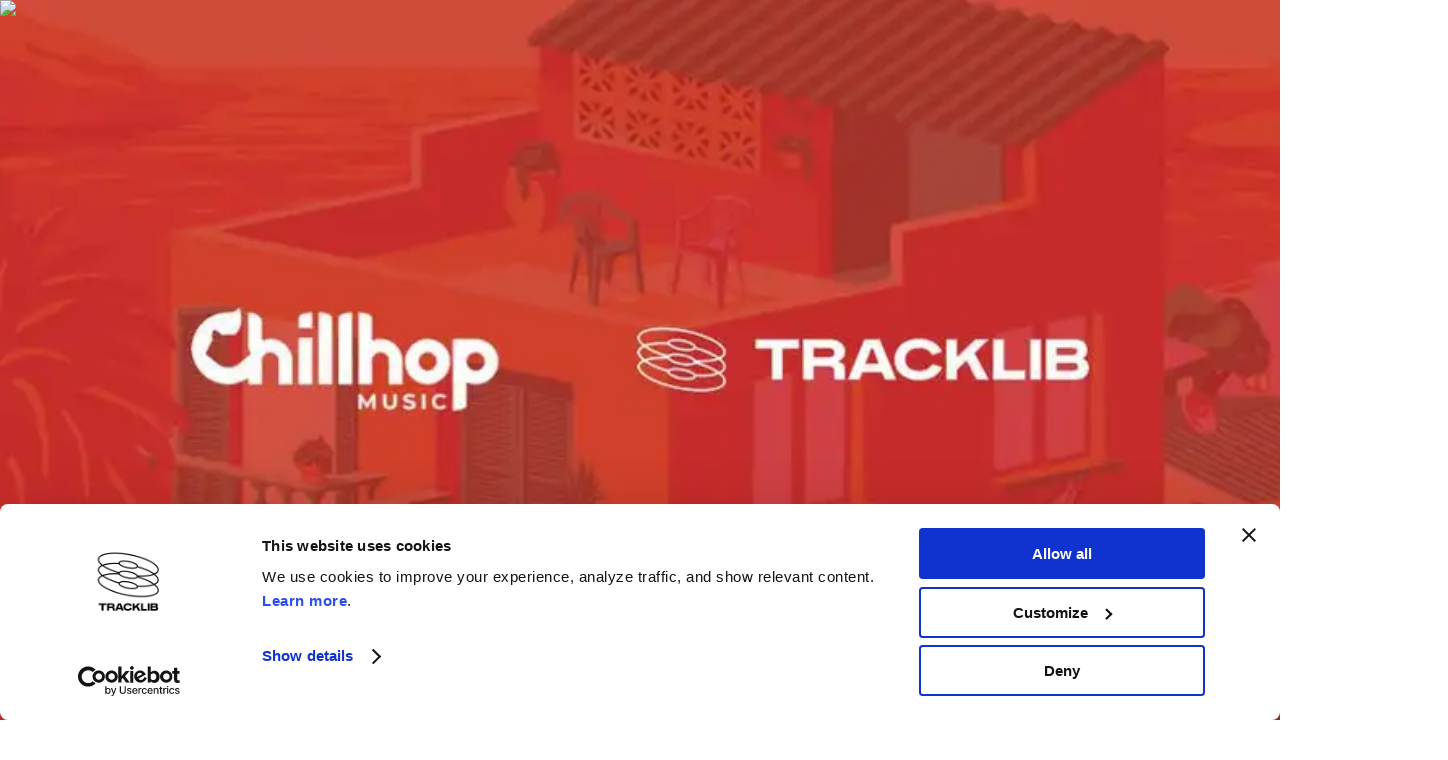

--- FILE ---
content_type: text/html; charset=utf-8
request_url: https://www.tracklib.com/blog/chillhop-timezones-tracklib-samples
body_size: 37050
content:
<!DOCTYPE html><html lang="en"><head><meta charSet="utf-8" data-next-head=""/><meta name="viewport" content="width=device-width" data-next-head=""/><link rel="canonical" href="https://www.tracklib.com/blog/chillhop-timezones-tracklib-samples" data-next-head=""/><meta name="robots" content="" data-next-head=""/><title data-next-head="">How Chillhop Producers Got Back to Sampling</title><meta property="og:site_name" content="Tracklib.com" data-next-head=""/><meta name="description" content="In the vast world of lo-fi and chillhop, loops and moods reign supreme. Sampling had always been an important part of that, before a new wave of producers stepped away from it to stay in the clear. A new album in affiliation with Tracklib now brings them back to their roots of samples, chops &amp; dusty samples." data-next-head=""/><meta name="twitter:title" content="How Chillhop Producers Got Back to Sampling" data-next-head=""/><meta name="twitter:site" content="@tracklib" data-next-head=""/><meta name="twitter:card" content="summary_large_image" data-next-head=""/><meta name="twitter:description" content="In the vast world of lo-fi and chillhop, loops and moods reign supreme. Sampling had always been an important part of that, before a new wave of producers stepped away from it to stay in the clear. A new album in affiliation with Tracklib now brings them back to their roots of samples, chops &amp; dusty samples." data-next-head=""/><meta name="twitter:image" content="https://a.storyblok.com/f/137777/1440x468/64bf9f7672/blog-header-chillhop.jfif" data-next-head=""/><meta property="og:title" content="How Chillhop Producers Got Back to Sampling" data-next-head=""/><meta property="og:description" content="In the vast world of lo-fi and chillhop, loops and moods reign supreme. Sampling had always been an important part of that, before a new wave of producers stepped away from it to stay in the clear. A new album in affiliation with Tracklib now brings them back to their roots of samples, chops &amp; dusty samples." data-next-head=""/><meta property="og:image" content="https://a.storyblok.com/f/137777/1440x468/64bf9f7672/blog-header-chillhop.jfif" data-next-head=""/><meta property="article:published_time" content="2020-06-05 00:00" data-next-head=""/><link rel="icon" type="image/x-icon" href="/favicon.ico" data-next-head=""/><meta http-equiv="Content-Security-Policy" content="default-src &#x27;self&#x27;; child-src *.adyen.com; connect-src &#x27;self&#x27; https://gtm.tracklib.com https://api.tracklib.com https://applepay.cdn-apple.com/ *.sentry.io graph.facebook.com *.facebook.com https://vitals.vercel-insights.com/v1/vitals s3-eu-west-1.amazonaws.com/tlb.mp.static/s/ https://frontend-ckc3f0r3s-tracklib.vercel.app *.adyen.com *.storyblok.com *.paypal.com stats.g.doubleclick.net d3nif59mryldix.cloudfront.net downloads.test.tracklib.com wss://downloads.test.tracklib.com downloads.tracklib.com wss://downloads.tracklib.com d16rld81n68o3g.cloudfront.net d1q68655ah1zmx.cloudfront.net *.cookiebot.com *.google-analytics.com *.googletagmanager.com analytics.tiktok.com analytics.pangle-ads.com *.pangleglobal.com analytics-ipv6.tiktokw.us static.ads-twitter.com analytics.twitter.com t.co bat.bing.com *.clarity.ms *.facebook.com *.customer.io api-js.mixpanel.com accounts.google.com *.googleapis.com *.gist.build *.analytics.google.com *.g.doubleclick.net *.google.com *.google.se *.firstpromoter.com *.t-lib.com dzjiezq5aqmg2.cloudfront.net da9ovlny9o3pu.cloudfront.net dzjiezq5aqmg2.cloudfront.net https://vercel.live wss://ws-us3.pusher.com; font-src &#x27;self&#x27; data: dk4zsyqx3njrp.cloudfront.net https://applepay.cdn-apple.com/ https://applepay.cdn-apple.com/; frame-src &#x27;self&#x27; https://api.tracklib.com www.youtube.com *.instagram.com open.spotify.com *.adyen.com *.paypal.com https://applepay.cdn-apple.com/ *.facebook.com *.cookiebot.com a.storyblok.com plugins.storyblok.com *.google.com bid.g.doubleclick.net td.doubleclick.net googletagmanager.com blob: data *.gist.build https://www.paypalobjects.com https://vercel.live https://gtm.tracklib.com https://applepay.cdn-apple.com/; img-src &#x27;self&#x27; https://gtm.tracklib.com *.bing.com google.com *.google.com *.google.se *.google.co.uk googleads.g.doubleclick.net *.analytics.google.com *.g.doubleclick.net *.tracklib.com/static/images/ tlb-test-private.s3.amazonaws.com https://www.paypalobjects.com browser-update.org *.adyen.com d2umolmz9zcmr8.cloudfront.net https://applepay.cdn-apple.com/ *.paypal.com s3.eu-west-1.amazonaws.com/tlb.web.mediafiles/ *.storyblok.com *.cookiebot.com *.google-analytics.com *.googletagmanager.com analytics.tiktok.com analytics.pangle-ads.com *.pangleglobal.com analytics-ipv6.tiktokw.us static.ads-twitter.com analytics.twitter.com t.co bat.bing.com *.clarity.ms *.facebook.com *.customer.io api-js.mixpanel.com data: blob:; media-src &#x27;self&#x27; data: d3nif59mryldix.cloudfront.net d1n23ssx177y99.cloudfront.net d1crpx7nwhenps.cloudfront.net dzjiezq5aqmg2.cloudfront.net da9ovlny9o3pu.cloudfront.net tracks-preview.t-lib.com sounds-preview.t-lib.com s3-eu-west-1.amazonaws.com/tlb.mp.static/s/ s3.eu-west-1.amazonaws.com/tlb.web.mediafiles/ *.storyblok.com *.cdninstagram.com d16rld81n68o3g.cloudfront.net d1q68655ah1zmx.cloudfront.net; script-src-elem &#x27;self&#x27; *.paypal.com *.instagram.com *.storyblok.com connect.facebook.net *.cookiebot.com https://www.paypalobjects.com browser-update.org *.google-analytics.com *.googletagmanager.com analytics.tiktok.com analytics.pangle-ads.com *.pangleglobal.com analytics-ipv6.tiktokw.us static.ads-twitter.com analytics.twitter.com t.co bat.bing.com *.clarity.ms *.facebook.com *.customer.io api-js.mixpanel.com *.google.com *.googleadservices.com googletagmanager.com googleads.g.doubleclick.net *.gstatic.com va.vercel-scripts.com https://vercel.live *.customer.io *.gist.build cdn.firstpromoter.com https://appleid.cdn-apple.com https://applepay.cdn-apple.com/ &#x27;unsafe-inline&#x27;; script-src &#x27;self&#x27; *.paypal.com *.instagram.com *.storyblok.com connect.facebook.net *.cookiebot.com https://www.paypalobjects.com browser-update.org *.google-analytics.com *.googletagmanager.com analytics.tiktok.com analytics.pangle-ads.com *.pangleglobal.com analytics-ipv6.tiktokw.us static.ads-twitter.com analytics.twitter.com t.co bat.bing.com *.clarity.ms *.facebook.com *.customer.io api-js.mixpanel.com *.google.com *.googleadservices.com googletagmanager.com googleads.g.doubleclick.net *.gstatic.com va.vercel-scripts.com https://vercel.live *.customer.io *.gist.build cdn.firstpromoter.com https://appleid.cdn-apple.com https://applepay.cdn-apple.com/; style-src &#x27;self&#x27; &#x27;unsafe-inline&#x27; data: d16rld81n68o3g.cloudfront.net dk4zsyqx3njrp.cloudfront.net fonts.googleapis.com accounts.google.com *.gist.build https://applepay.cdn-apple.com/; worker-src &#x27;self&#x27; s3-eu-west-1.amazonaws.com/tlb.mp.static/s/ blob:;"/><meta property="fb:app_id" content="404479463282688"/><link rel="preconnect" href="https://i.tracklib.com" crossorigin="anonymous"/><link rel="preconnect" href="https://analytics.tiktok.com" crossorigin="anonymous"/><link rel="preconnect" href="https://connect.facebook.net" crossorigin="anonymous"/><link rel="preconnect" href="https://www.googletagmanager.com" crossorigin="anonymous"/><link rel="preconnect" href="https://static.ads-twitter.com" crossorigin="anonymous"/><link rel="preload" href="/_next/static/chunks/789f07ea57fc9b6b.css" as="style"/><link rel="preload" href="/_next/static/chunks/2331c710301bb3f8.css" as="style"/><link rel="preload" href="/_next/static/chunks/ebee716f50698b17.css" as="style"/><link rel="preload" href="/_next/static/chunks/2da57cf01a6bcf78.css" as="style"/><link rel="preload" href="/_next/static/chunks/552ccf5e2989b528.css" as="style"/><meta itemProp="name" content="How Chillhop Producers Got Back to Sampling" data-next-head=""/><meta itemProp="description" content="In the vast world of lo-fi and chillhop, loops and moods reign supreme. Sampling had always been an important part of that, before a new wave of producers stepped away from it to stay in the clear. A new album in affiliation with Tracklib now brings them back to their roots of samples, chops &amp; dusty samples." data-next-head=""/><meta itemProp="image" content="https://a.storyblok.com/f/137777/1440x468/64bf9f7672/blog-header-chillhop.jfif" data-next-head=""/><script id="cookiebot-cypress-ignore">
            if (window.Cypress) {
              window.addEventListener("CookiebotOnDialogInit", function(){
                Cookiebot.submitCustomConsent(!1, !1, !1);
              })
            }
          </script><script id="cio-tracker" data-nscript="beforeInteractive">
            var _cio = _cio || [];
              ;(function () {
                var a, b, c
                a = function (f) {
                  return function () {
                    _cio.push([f].concat(Array.prototype.slice.call(arguments, 0)))
                  }
                }
                b = ['load', 'identify', 'sidentify', 'track', 'page', 'on', 'off']
                for (c = 0; c < b.length; c++) {
                  _cio[b[c]] = a(b[c])
                }
                var t = document.createElement('script'),
                  s = document.getElementsByTagName('script')[0]
                t.defer = true
                t.id = 'cio-tracker'
                t.setAttribute('data-site-id', '5dc13cd8c87922c3a501')
                t.setAttribute('data-use-array-params', 'true')
                t.setAttribute('data-use-in-app', 'true')
                t.src = 'https://assets.customer.io/assets/track-eu.js'
                s.parentNode.insertBefore(t, s)
             })()

          </script><script id="fprmain" data-nscript="beforeInteractive">
            (function(w){
              w.fpr=w.fpr||function(){
                w.fpr.q = w.fpr.q||[];
                w.fpr.q[arguments[0]=='set'?'unshift':'push'](arguments);
              };
            })
            (window);
            fpr("init", {cid:"5fsmzhbz"});
            fpr("click");
          </script><link rel="stylesheet" href="/_next/static/chunks/789f07ea57fc9b6b.css" data-n-g=""/><link rel="stylesheet" href="/_next/static/chunks/2331c710301bb3f8.css" data-n-g=""/><link rel="stylesheet" href="/_next/static/chunks/ebee716f50698b17.css" data-n-g=""/><link rel="stylesheet" href="/_next/static/chunks/2da57cf01a6bcf78.css" data-n-g=""/><link rel="stylesheet" href="/_next/static/chunks/552ccf5e2989b528.css" data-n-p=""/><noscript data-n-css=""></noscript><script defer="" noModule="" src="/_next/static/chunks/a6dad97d9634a72d.js"></script><script id="cookiebot" src="https://consent.cookiebot.com/uc.js" data-cbid="a533bc84-4027-4f17-b943-f6106522b46a" data-blockingmode="auto" type="text/javascript" data-widget-enabled="false" defer="" data-nscript="beforeInteractive"></script><script defer="" src="/_next/static/chunks/094b7a1ac5799688.js"></script><script defer="" src="/_next/static/chunks/88862c39ded293c9.js"></script><script defer="" src="/_next/static/chunks/655f445ae1a7c3c9.js"></script><script defer="" src="/_next/static/chunks/025fcf4b4ab0dd10.js"></script><script defer="" src="/_next/static/chunks/0e64514db5038dbb.js"></script><script defer="" src="/_next/static/chunks/79dc00ffe47afd64.js"></script><script defer="" src="/_next/static/chunks/2cda2c8eaa9fdde9.js"></script><script defer="" src="/_next/static/chunks/4e7951690f6ada24.js"></script><script defer="" src="/_next/static/chunks/5aadec6a44a915fc.js"></script><script defer="" src="/_next/static/chunks/e92e4bf845c0dda2.js"></script><script defer="" src="/_next/static/chunks/18c227f29ce1c75b.js"></script><script defer="" src="/_next/static/chunks/ae81e606b96424e3.js"></script><script defer="" src="/_next/static/chunks/55e30d42a30bcb46.js"></script><script defer="" src="/_next/static/chunks/6aa4481d2a96f09b.js"></script><script defer="" src="/_next/static/chunks/1301fe65b8853576.js"></script><script defer="" src="/_next/static/chunks/1ec6b95c5a35a8c7.js"></script><script src="/_next/static/chunks/4bfb0c6ece412bc6.js" defer=""></script><script src="/_next/static/chunks/f7ff942b59b80c6d.js" defer=""></script><script src="/_next/static/chunks/a3487643eb045003.js" defer=""></script><script src="/_next/static/chunks/14dab17b9a1cff54.js" defer=""></script><script src="/_next/static/chunks/258ac12c02b674d6.js" defer=""></script><script src="/_next/static/chunks/3439cda56f88997d.js" defer=""></script><script src="/_next/static/chunks/6347146b3bbd1281.js" defer=""></script><script src="/_next/static/chunks/d3d66058524f4160.js" defer=""></script><script src="/_next/static/chunks/71ea542d796a294f.js" defer=""></script><script src="/_next/static/chunks/turbopack-ea56528427071256.js" defer=""></script><script src="/_next/static/chunks/c0d08026c6dcd8d4.js" defer=""></script><script src="/_next/static/chunks/99f725da49d946b7.js" defer=""></script><script src="/_next/static/chunks/700b3bd145093ffe.js" defer=""></script><script src="/_next/static/chunks/93a9893be6ccc460.js" defer=""></script><script src="/_next/static/chunks/74b3e5fe06085f4f.js" defer=""></script><script src="/_next/static/chunks/00dd99aa9a834f04.js" defer=""></script><script src="/_next/static/chunks/02e7c93b1debfafe.js" defer=""></script><script src="/_next/static/chunks/602c698c9bb8eea2.js" defer=""></script><script src="/_next/static/chunks/85882a33c4d47706.js" defer=""></script><script src="/_next/static/chunks/29888da8a4e3036d.js" defer=""></script><script src="/_next/static/chunks/42c1b6265f1cb877.js" defer=""></script><script src="/_next/static/chunks/36e9f238d882697c.js" defer=""></script><script src="/_next/static/chunks/a4b44f80f39d9aa0.js" defer=""></script><script src="/_next/static/chunks/bfb2d3d933624f41.js" defer=""></script><script src="/_next/static/chunks/990db14aa2164068.js" defer=""></script><script src="/_next/static/chunks/e3f527a78df027de.js" defer=""></script><script src="/_next/static/chunks/b14fe477119764f2.js" defer=""></script><script src="/_next/static/chunks/556ee55b9fa79354.js" defer=""></script><script src="/_next/static/chunks/cd597c54adca02cf.js" defer=""></script><script src="/_next/static/chunks/ed7a48570d2d8dce.js" defer=""></script><script src="/_next/static/chunks/134574400b25c3e9.js" defer=""></script><script src="/_next/static/chunks/b71582f638e07fdb.js" defer=""></script><script src="/_next/static/chunks/2cad44145a022936.js" defer=""></script><script src="/_next/static/chunks/2f0d3d2fb64d5169.js" defer=""></script><script src="/_next/static/chunks/67bdea2337eb349a.js" defer=""></script><script src="/_next/static/chunks/38a28e861e353e57.js" defer=""></script><script src="/_next/static/chunks/f90bd0852b785ed9.js" defer=""></script><script src="/_next/static/chunks/b64b782a876f9242.js" defer=""></script><script src="/_next/static/chunks/ca3ff137a0e4ae37.js" defer=""></script><script src="/_next/static/chunks/1b15f3a860dae854.js" defer=""></script><script src="/_next/static/chunks/6c86dc0ce4635f71.js" defer=""></script><script src="/_next/static/chunks/d90143d95871d575.js" defer=""></script><script src="/_next/static/chunks/bae98638d9f60750.js" defer=""></script><script src="/_next/static/chunks/407054fba80622cd.js" defer=""></script><script src="/_next/static/chunks/4409c8c077938e0e.js" defer=""></script><script src="/_next/static/chunks/turbopack-711e2d341c27bbf2.js" defer=""></script><script src="/_next/static/wZoJe-jDZSD1-Skg7kDvj/_ssgManifest.js" defer=""></script><script src="/_next/static/wZoJe-jDZSD1-Skg7kDvj/_buildManifest.js" defer=""></script></head><body data-theme="light"><div id="__next"><div class=""></div><div class="MainNavigation-module-scss-module__AvwA-a__mainNavigationLayout"><div class="MainNavigation-module-scss-module__AvwA-a__mainNavigationWrapper"><div data-theme="" class="Section-module-scss-module__4MmgfG__container MainNavigation-module-scss-module__AvwA-a__mainNavigation Section-module-scss-module__4MmgfG__noMargins" data-cy="section_wrapper" id=""><div class="Section-module-scss-module__4MmgfG__content MainNavigation-module-scss-module__AvwA-a__mainNavigationContent Section-module-scss-module__4MmgfG__wide"><div class="MainNavigation-module-scss-module__AvwA-a__mainNavigationInner MainNavigation-module-scss-module__AvwA-a__onlyMobile"></div><div class="MainNavigation-module-scss-module__AvwA-a__mainNavigationInner MainNavigation-module-scss-module__AvwA-a__onlyDesktop"><div class="DesktopNavigation-module-scss-module__zKA0oq__logoAndLinks"><div class="DesktopNavigation-module-scss-module__zKA0oq__navLogo"><a class="Link-module-scss-module__LodH9G__link" target="_self" href="/"><svg xmlns="http://www.w3.org/2000/svg" width="135" height="16" fill="currentcolor" viewBox="0 0 158 19"><g clip-path="url(#tracklib-main-logo-black-without-symbol_svg__a)"><path fill-rule="evenodd" d="M0 .284v4.165h7.506v14.267h4.81V4.449h7.507V.284zM36.148 6.442c0-2.191-2.302-2.191-3.157-2.191h-6.344v4.302h6.469c2.196 0 3.032-.804 3.032-2.11m.038 12.274s-.038-2.68-.038-4.052c0-1.287-.769-2.144-3.157-2.144h-6.344v6.196H21.78V.284h11.284c5.93 0 7.948 2.755 7.948 5.68 0 1.799-.769 3.512-3.008 4.331v.265c2.518.592 3.008 1.894 3.008 3.602v4.568zM56.505 11.412l-2.643-6.934h-.793l-2.658 6.934zm1.514 3.957h-9.131l-1.312 3.347h-5.2L49.98.284h7.011l7.583 18.432h-5.252zM63.833 9.5c0-5.841 4.806-9.5 11.308-9.5 4.94 0 8.958 2.253 10.476 5.912l-4.526 1.529c-.909-2.007-3.182-3.205-5.95-3.205-3.676 0-6.468 1.922-6.468 5.264s2.792 5.264 6.468 5.264c2.768 0 5.041-1.203 5.95-3.21l4.526 1.534C84.1 16.747 80.081 19 75.141 19c-6.521 0-11.308-3.664-11.308-9.5M96.91 9.964l-4.473 4.27v4.482h-4.864V.284h4.864v8.132l8.515-8.132h6.142l-6.608 6.281 6.646 12.151h-5.67zM109.093.284h4.863v14.252h9.866v4.18h-14.729z" clip-rule="evenodd"></path><path d="M131.035.284h-4.815v18.432h4.815z"></path><path fill-rule="evenodd" d="M148.072 12.733c0-1.723-1.755-1.723-2.884-1.723h-7.064v3.664h7.117c.961 0 2.816 0 2.816-1.927zm-3.009-8.506h-6.925v3.275h7.165c.712 0 2.312 0 2.312-1.651s-1.576-1.624-2.537-1.624zm7.987 9.027c0 3.124-1.744 5.49-6.886 5.49h-12.711V.284h12.711c4.118 0 6.151 1.723 6.151 4.946a4.34 4.34 0 0 1-.521 2.2 4.4 4.4 0 0 1-1.56 1.653c1.692.668 2.816 1.837 2.816 4.142" clip-rule="evenodd"></path><path d="M153.882 2.239a2 2 0 0 1 .311-1.147c.218-.343.535-.614.91-.779a2.09 2.09 0 0 1 2.271.394c.295.28.499.642.584 1.038.086.396.05.808-.104 1.183a2.04 2.04 0 0 1-.758.923 2.1 2.1 0 0 1-1.153.348 2.05 2.05 0 0 1-1.443-.559 1.99 1.99 0 0 1-.618-1.401m3.705 0a1.6 1.6 0 0 0-.24-.922 1.64 1.64 0 0 0-.724-.631 1.67 1.67 0 0 0-1.822.304 1.604 1.604 0 0 0-.39 1.78c.123.3.335.558.608.74.273.18.595.277.924.277.426.009.839-.15 1.147-.44s.487-.688.497-1.108m-2.331 1.074v-2.13a.04.04 0 0 1 .003-.02.046.046 0 0 1 .029-.029.1.1 0 0 1 .021-.003h.678a.71.71 0 0 1 .722.382q.064.13.07.276a.621.621 0 0 1-.427.577l.581.924c.024.038 0 .061-.038.061h-.375a.1.1 0 0 1-.039-.01.1.1 0 0 1-.028-.028l-.524-.904h-.226v.904l-.004.021a.1.1 0 0 1-.013.018.054.054 0 0 1-.041.013h-.322a.1.1 0 0 1-.025.004.04.04 0 0 1-.024-.01.1.1 0 0 1-.016-.02.05.05 0 0 1-.002-.026m.774-1.235c.202 0 .317-.118.317-.27 0-.151-.135-.284-.356-.284h-.288v.554z"></path></g><defs><clipPath id="tracklib-main-logo-black-without-symbol_svg__a"><path fill="#fff" d="M0 0h158v19H0z"></path></clipPath></defs></svg></a></div><nav aria-label="Main" data-orientation="horizontal" dir="ltr"><div style="position:relative"><ul data-orientation="horizontal" class="DesktopNavigationItems-module-scss-module__M-vdia__navMenuItems" dir="ltr"><li><div class="DesktopNavigationItems-module-scss-module__M-vdia__newItems"><a class="Link-module-scss-module__LodH9G__link typography-module-scss-module__YokOCa__button3 DesktopNavigationItems-module-scss-module__M-vdia__navLink" target="_self" href="/music">Browse</a></div></li><li><button id="radix-_R_57s9j6_-trigger-radix-_R_1d7s9j6_" data-state="closed" aria-expanded="false" aria-controls="radix-_R_57s9j6_-content-radix-_R_1d7s9j6_" class="DesktopNavigationItems-module-scss-module__M-vdia__subNavParent" data-radix-collection-item=""><a class="Link-module-scss-module__LodH9G__link typography-module-scss-module__YokOCa__button3 DesktopNavigationItems-module-scss-module__M-vdia__navLink" target="_self" href="/how-it-works">How it works<svg xmlns="http://www.w3.org/2000/svg" width="10" height="6" fill="none" viewBox="0 0 10 6" class="DesktopNavigationItems-module-scss-module__M-vdia__navButtonChevron"><path stroke="currentcolor" stroke-linecap="round" stroke-linejoin="round" stroke-width="1.2" d="m1 1 4 4 4-4"></path></svg></a></button></li><li><div class="DesktopNavigationItems-module-scss-module__M-vdia__newItems"><a class="Link-module-scss-module__LodH9G__link typography-module-scss-module__YokOCa__button3 DesktopNavigationItems-module-scss-module__M-vdia__navLink" target="_self" href="/pricing">Pricing</a></div></li><li><button id="radix-_R_57s9j6_-trigger-radix-_R_2d7s9j6_" data-state="closed" aria-expanded="false" aria-controls="radix-_R_57s9j6_-content-radix-_R_2d7s9j6_" class="DesktopNavigationItems-module-scss-module__M-vdia__subNavParent" data-radix-collection-item=""><a class="Link-module-scss-module__LodH9G__link typography-module-scss-module__YokOCa__button3 DesktopNavigationItems-module-scss-module__M-vdia__navLink" target="_self" href="/desktop-app">Apps<svg xmlns="http://www.w3.org/2000/svg" width="10" height="6" fill="none" viewBox="0 0 10 6" class="DesktopNavigationItems-module-scss-module__M-vdia__navButtonChevron"><path stroke="currentcolor" stroke-linecap="round" stroke-linejoin="round" stroke-width="1.2" d="m1 1 4 4 4-4"></path></svg></a></button></li><li><div class="DesktopNavigationItems-module-scss-module__M-vdia__newItems"><a class="Link-module-scss-module__LodH9G__link typography-module-scss-module__YokOCa__button3 DesktopNavigationItems-module-scss-module__M-vdia__navLink" target="_self" href="/connect-samples-sync-plugin">Connect Plugin</a><span class="SideMenuTag-module-scss-module__QTQqMG__sideMenuTag">New</span></div></li></ul></div></nav></div><div class="DesktopNavigation-module-scss-module__zKA0oq__loadingSkeleton loading"></div></div></div></div></div></div><div class="Article-module-scss-module__jRfFaq__article" data-theme="default"><div class="ArticleHero-module-scss-module___Itwsa__articleHero" data-theme="dark"><div class="ArticleHero-module-scss-module___Itwsa__background"><div class="ArticleHero-module-scss-module___Itwsa__gradient"></div><img alt="chillhop samples lo-fi tracklib" loading="lazy" decoding="async" data-nimg="fill" class="h-auto w-full" style="position:absolute;height:100%;width:100%;left:0;top:0;right:0;bottom:0;object-fit:cover;color:transparent" sizes="100vw" srcSet="https://d2umolmz9zcmr8.cloudfront.net/unsafe/828x0/filters:no_upscale():quality(60)/https%3A%2F%2Fa.storyblok.com%2Ff%2F137777%2F1440x468%2F64bf9f7672%2Fblog-header-chillhop.jfif 828w, https://d2umolmz9zcmr8.cloudfront.net/unsafe/1170x0/filters:no_upscale():quality(60)/https%3A%2F%2Fa.storyblok.com%2Ff%2F137777%2F1440x468%2F64bf9f7672%2Fblog-header-chillhop.jfif 1170w, https://d2umolmz9zcmr8.cloudfront.net/unsafe/1242x0/filters:no_upscale():quality(60)/https%3A%2F%2Fa.storyblok.com%2Ff%2F137777%2F1440x468%2F64bf9f7672%2Fblog-header-chillhop.jfif 1242w, https://d2umolmz9zcmr8.cloudfront.net/unsafe/1366x0/filters:no_upscale():quality(60)/https%3A%2F%2Fa.storyblok.com%2Ff%2F137777%2F1440x468%2F64bf9f7672%2Fblog-header-chillhop.jfif 1366w, https://d2umolmz9zcmr8.cloudfront.net/unsafe/1440x0/filters:no_upscale():quality(60)/https%3A%2F%2Fa.storyblok.com%2Ff%2F137777%2F1440x468%2F64bf9f7672%2Fblog-header-chillhop.jfif 1440w, https://d2umolmz9zcmr8.cloudfront.net/unsafe/1536x0/filters:no_upscale():quality(60)/https%3A%2F%2Fa.storyblok.com%2Ff%2F137777%2F1440x468%2F64bf9f7672%2Fblog-header-chillhop.jfif 1536w, https://d2umolmz9zcmr8.cloudfront.net/unsafe/1920x0/filters:no_upscale():quality(60)/https%3A%2F%2Fa.storyblok.com%2Ff%2F137777%2F1440x468%2F64bf9f7672%2Fblog-header-chillhop.jfif 1920w, https://d2umolmz9zcmr8.cloudfront.net/unsafe/2560x0/filters:no_upscale():quality(60)/https%3A%2F%2Fa.storyblok.com%2Ff%2F137777%2F1440x468%2F64bf9f7672%2Fblog-header-chillhop.jfif 2560w" src="https://d2umolmz9zcmr8.cloudfront.net/unsafe/2560x0/filters:no_upscale():quality(60)/https%3A%2F%2Fa.storyblok.com%2Ff%2F137777%2F1440x468%2F64bf9f7672%2Fblog-header-chillhop.jfif"/></div><div class="Section-module-scss-module__4MmgfG__container ArticleHero-module-scss-module___Itwsa__titleWrapper Section-module-scss-module__4MmgfG__noMargins" data-cy="section_wrapper" id=""><div class="Section-module-scss-module__4MmgfG__content Section-module-scss-module__4MmgfG__small"><div><p class="ArticleHero-module-scss-module___Itwsa__label typography-module-scss-module__YokOCa__overline1">Inspiration</p><h1 class="ArticleHero-module-scss-module___Itwsa__title typography-module-scss-module__YokOCa__h2">How Chillhop Producers Got Back to Sampling</h1></div></div></div></div><div class="Section-module-scss-module__4MmgfG__container Section-module-scss-module__4MmgfG__noMargins" data-cy="section_wrapper" id=""><div class="Section-module-scss-module__4MmgfG__content Section-module-scss-module__4MmgfG__small"><div class="ArticleHero-module-scss-module___Itwsa__intro typography-module-scss-module__YokOCa__body1">In the vast world of lo-fi and chillhop, loops and moods reign supreme. Sampling had always been an important part of that, before a new wave of producers stepped away from it to stay in the clear. A new album in affiliation with Tracklib now brings them back to their roots of samples, chops &amp; dusty samples.</div><div class="ArticleHero-module-scss-module___Itwsa__meta"><p class="typography-module-scss-module__YokOCa__body4">By</p><p class="typography-module-scss-module__YokOCa__subtitle5">Danny Veekens</p><p class="typography-module-scss-module__YokOCa__subtitle5">·</p><p class="typography-module-scss-module__YokOCa__body4">June 5, 2020</p></div></div></div><div data-theme="default" class="Section-module-scss-module__4MmgfG__container" data-cy="section_wrapper" id="" _uid="a6a3ac2d-ef23-431f-975e-8e6f23d35121" component="section_block"><div class="Section-module-scss-module__4MmgfG__content Section-module-scss-module__4MmgfG__small"><div class="RichTextBlock-module-scss-module__xUjzfG__richTextBlock" style="--text-align:left;--text-align-small-screen:left"><div class="Markdown-module-scss-module__BEXGYa__markdown Markdown-module-scss-module__BEXGYa__variant--md Markdown-module-scss-module__BEXGYa__useSuprapower"><p>To blatantly reconstruct an iconic Digable Planets line: <em>sampling be to hip-hop what key be to lock</em>. Digging in the crates is what laid the foundation for hip-hop productions, eventually leading to sampling masterpieces in the late 80s such as Public Enemy’s <em>It Takes A Nation of Millions to Hold Us Back</em>, De La Soul’s <em>3 Feet High And Rising</em>, and Beastie Boys’ <em>Paul’s Boutique.</em> At the same time, these milestones were used as stepping stones by record labels to chase uncleared samples, and to start lawsuits around unpermitted use of their music. Consequently, this turned the clearance of samples into a rich man’s game from 1991 onwards.</p>
<p>It’s as if history repeats itself. The last five years, lo-fi hip-hop and chillhop have taken the world by storm. Just like for hip-hop, sampling is at the core of these subgenres: late greats such as J Dilla and Nujabes are hailed as the kings of their mellow kingdom. And instead of dusty fingers in crates of old records, it’s partly anime samples, Adult Swim influences, and jazz loops that go hand in hand with the early wave of lo-fi and chillhop. Once that niche found its way to millions of listeners and subscribers through YouTube (live) streams, SoundCloud, and streaming playlists, sampling—just like nearly three decades prior—turned out to be a slippery slope. Especially for channels that, over the last few years, evolved into full-fledged labels.</p>
</div></div><div class="SpacerBlock-module-scss-module__v_bmsq__spacerBlock SpacerBlock-module-scss-module__v_bmsq__sm"></div><img alt="chillhop raccoon bedroom" loading="lazy" width="1440" height="812" decoding="async" data-nimg="1" class="h-auto w-full" style="color:transparent" sizes="100vw" srcSet="https://d2umolmz9zcmr8.cloudfront.net/unsafe/828x0/filters:no_upscale():quality(60)/https%3A%2F%2Fa.storyblok.com%2Ff%2F137777%2F1440x812%2F50480e657d%2Ftracklib.webp 828w, https://d2umolmz9zcmr8.cloudfront.net/unsafe/1170x0/filters:no_upscale():quality(60)/https%3A%2F%2Fa.storyblok.com%2Ff%2F137777%2F1440x812%2F50480e657d%2Ftracklib.webp 1170w, https://d2umolmz9zcmr8.cloudfront.net/unsafe/1242x0/filters:no_upscale():quality(60)/https%3A%2F%2Fa.storyblok.com%2Ff%2F137777%2F1440x812%2F50480e657d%2Ftracklib.webp 1242w, https://d2umolmz9zcmr8.cloudfront.net/unsafe/1366x0/filters:no_upscale():quality(60)/https%3A%2F%2Fa.storyblok.com%2Ff%2F137777%2F1440x812%2F50480e657d%2Ftracklib.webp 1366w, https://d2umolmz9zcmr8.cloudfront.net/unsafe/1440x0/filters:no_upscale():quality(60)/https%3A%2F%2Fa.storyblok.com%2Ff%2F137777%2F1440x812%2F50480e657d%2Ftracklib.webp 1440w, https://d2umolmz9zcmr8.cloudfront.net/unsafe/1536x0/filters:no_upscale():quality(60)/https%3A%2F%2Fa.storyblok.com%2Ff%2F137777%2F1440x812%2F50480e657d%2Ftracklib.webp 1536w, https://d2umolmz9zcmr8.cloudfront.net/unsafe/1920x0/filters:no_upscale():quality(60)/https%3A%2F%2Fa.storyblok.com%2Ff%2F137777%2F1440x812%2F50480e657d%2Ftracklib.webp 1920w, https://d2umolmz9zcmr8.cloudfront.net/unsafe/2560x0/filters:no_upscale():quality(60)/https%3A%2F%2Fa.storyblok.com%2Ff%2F137777%2F1440x812%2F50480e657d%2Ftracklib.webp 2560w" src="https://d2umolmz9zcmr8.cloudfront.net/unsafe/2560x0/filters:no_upscale():quality(60)/https%3A%2F%2Fa.storyblok.com%2Ff%2F137777%2F1440x812%2F50480e657d%2Ftracklib.webp"/><div class="SpacerBlock-module-scss-module__v_bmsq__spacerBlock SpacerBlock-module-scss-module__v_bmsq__sm"></div><div class="RichTextBlock-module-scss-module__xUjzfG__richTextBlock" style="--text-align:left;--text-align-small-screen:left"><div class="Markdown-module-scss-module__BEXGYa__markdown Markdown-module-scss-module__BEXGYa__variant--md Markdown-module-scss-module__BEXGYa__useSuprapower"><p>That's why back in 2018, <strong><a href="https://www.youtube.com/user/Chillhopdotcom">Chillhop Music</a></strong>—arguably the leaders of the new school of lo-fi—decided to shift from working with sample-based tracks to a new sound involving more original compositions and live instrumentation. “I agree it's harder to get the hip-hop aesthetic in the sound [without samples], and it's something we want to bring back,” Chillhop Music CEO Bas van Leeuwen expressed in a statement back then. “I miss being able to include sampled tunes as well, as we just limit ourselves. But to be honest, we just have no choice.” With 2.75 million followers on YouTube alone and around 5 million monthly listeners on Spotify, Chillhop Music is now one of the world's leading platforms for lo-fi and chillhop. In 2016, they were the very first to start a 24/7 lo-fi live stream on YouTube.</p>
</div></div><div class="SpacerBlock-module-scss-module__v_bmsq__spacerBlock SpacerBlock-module-scss-module__v_bmsq__sm"></div><div class="OldHeadingBlock-module-scss-module__5ycSBa__layout"><div class="OldHeadingBlock-module-scss-module__5ycSBa__headingBlock"><span class="OldHeadingBlock-module-scss-module__5ycSBa__heading"><h3 class="OldHeadingBlock-module-scss-module__5ycSBa__medium">“Sampling adds culture and authenticity, perhaps even story, to a track.”</h3></span><p class="OldHeadingBlock-module-scss-module__5ycSBa__paragraph typography-module-scss-module__YokOCa__body3">—Bas van Leeuwen (CEO of Chillhop Music)</p></div></div><div class="SpacerBlock-module-scss-module__v_bmsq__spacerBlock SpacerBlock-module-scss-module__v_bmsq__sm"></div><div class="RichTextBlock-module-scss-module__xUjzfG__richTextBlock" style="--text-align:left;--text-align-small-screen:left"><div class="Markdown-module-scss-module__BEXGYa__markdown Markdown-module-scss-module__BEXGYa__variant--md Markdown-module-scss-module__BEXGYa__useSuprapower"><p>It was a bare necessity, but their love for sampling always remained. “I think there's a lot of aesthetic and dynamic of a recording from a specific place and time that's hard to create from your own bedroom or studio,” says Bas. “It's adding culture and authenticity, perhaps even story, to a track.” On top of that, German producer Philanthrope, Head of A&amp;R at Chillhop since 2018, sees value in sampling when it comes to creating a certain sound: “Samples can add something nice to every production if used in a correct way. Since lo-fi beats usually have a muffled and less peaky overall sound aesthetic, especially samples that come from old records that get digitalized and already have a slightly poor sound quality, work well for these types of beats.”</p>
</div></div><div class="SpacerBlock-module-scss-module__v_bmsq__spacerBlock SpacerBlock-module-scss-module__v_bmsq__sm"></div><img alt="chillhop tracklib timezones brazilian samples" loading="lazy" width="1200" height="1200" decoding="async" data-nimg="1" class="h-auto w-full" style="color:transparent" sizes="100vw" srcSet="https://d2umolmz9zcmr8.cloudfront.net/unsafe/828x0/filters:no_upscale():quality(60)/https%3A%2F%2Fa.storyblok.com%2Ff%2F137777%2F1200x1200%2F3136b98681%2Ftimezones-chillhop.webp 828w, https://d2umolmz9zcmr8.cloudfront.net/unsafe/1170x0/filters:no_upscale():quality(60)/https%3A%2F%2Fa.storyblok.com%2Ff%2F137777%2F1200x1200%2F3136b98681%2Ftimezones-chillhop.webp 1170w, https://d2umolmz9zcmr8.cloudfront.net/unsafe/1242x0/filters:no_upscale():quality(60)/https%3A%2F%2Fa.storyblok.com%2Ff%2F137777%2F1200x1200%2F3136b98681%2Ftimezones-chillhop.webp 1242w, https://d2umolmz9zcmr8.cloudfront.net/unsafe/1366x0/filters:no_upscale():quality(60)/https%3A%2F%2Fa.storyblok.com%2Ff%2F137777%2F1200x1200%2F3136b98681%2Ftimezones-chillhop.webp 1366w, https://d2umolmz9zcmr8.cloudfront.net/unsafe/1440x0/filters:no_upscale():quality(60)/https%3A%2F%2Fa.storyblok.com%2Ff%2F137777%2F1200x1200%2F3136b98681%2Ftimezones-chillhop.webp 1440w, https://d2umolmz9zcmr8.cloudfront.net/unsafe/1536x0/filters:no_upscale():quality(60)/https%3A%2F%2Fa.storyblok.com%2Ff%2F137777%2F1200x1200%2F3136b98681%2Ftimezones-chillhop.webp 1536w, https://d2umolmz9zcmr8.cloudfront.net/unsafe/1920x0/filters:no_upscale():quality(60)/https%3A%2F%2Fa.storyblok.com%2Ff%2F137777%2F1200x1200%2F3136b98681%2Ftimezones-chillhop.webp 1920w, https://d2umolmz9zcmr8.cloudfront.net/unsafe/2560x0/filters:no_upscale():quality(60)/https%3A%2F%2Fa.storyblok.com%2Ff%2F137777%2F1200x1200%2F3136b98681%2Ftimezones-chillhop.webp 2560w" src="https://d2umolmz9zcmr8.cloudfront.net/unsafe/2560x0/filters:no_upscale():quality(60)/https%3A%2F%2Fa.storyblok.com%2Ff%2F137777%2F1200x1200%2F3136b98681%2Ftimezones-chillhop.webp"/><div class="SpacerBlock-module-scss-module__v_bmsq__spacerBlock SpacerBlock-module-scss-module__v_bmsq__sm"></div><div class="OldHeadingBlock-module-scss-module__5ycSBa__layout"><div class="OldHeadingBlock-module-scss-module__5ycSBa__headingBlock"><span class="OldHeadingBlock-module-scss-module__5ycSBa__heading"><h3 class="OldHeadingBlock-module-scss-module__5ycSBa__medium">Reigniting the Spark</h3></span></div></div><div class="RichTextBlock-module-scss-module__xUjzfG__richTextBlock" style="--text-align:left;--text-align-small-screen:left"><div class="Markdown-module-scss-module__BEXGYa__markdown Markdown-module-scss-module__BEXGYa__variant--md Markdown-module-scss-module__BEXGYa__useSuprapower"><p>The release of <em>Timezones: Saudades do Tempo</em> is Chillhop’s first step since to reconnect to the roots of hip-hop culture and the art of sampling. The album sees nine beatmakers utilizing Tracklib samples for <strong><a href="https://www.tracklib.com/tracks/?regions=9">South American</a></strong>-inspired beats. Bas: &quot;It's a way of creating music that we haven't been able to do for a long time. We can now dig into this awesome music from the past and celebrate music that otherwise wouldn't be heard by our audience. It also allows us to work with talented beatmakers who just kill it when it comes to using samples in their music.”</p>
</div></div><div class="SpacerBlock-module-scss-module__v_bmsq__spacerBlock SpacerBlock-module-scss-module__v_bmsq__sm"></div><div class="TrackListBlock-module-scss-module__EiySTW__trackListBlock"><div class="TrackList-module-scss-module__1w13Wa__trackList" style="grid-template-columns:repeat(1, 1fr)"><div class="TrackListBlock-module-scss-module__EiySTW__track TrackPlayer-module-scss-module__Q3Ys7a__trackPlayer TrackPlayer-module-scss-module__Q3Ys7a__variant--default" data-active="false" data-track-player-variant="default" data-cy="track-player"><div class="TrackCover-module-scss-module__7TLEGG__coverArt TrackPlayer-module-scss-module__Q3Ys7a__cover" role="button"><img alt="song cover" loading="lazy" width="90" height="90" decoding="async" data-nimg="1" class="h-auto w-full" style="color:transparent;object-fit:cover" sizes="184px, (max-width: 1024px) 160px, (max-width: 768px) 62px" srcSet="/_next/image?url=%2Fstatic%2Fimages%2Fdefault-cover.png&amp;w=64&amp;q=75 64w, /_next/image?url=%2Fstatic%2Fimages%2Fdefault-cover.png&amp;w=96&amp;q=75 96w, /_next/image?url=%2Fstatic%2Fimages%2Fdefault-cover.png&amp;w=128&amp;q=75 128w, /_next/image?url=%2Fstatic%2Fimages%2Fdefault-cover.png&amp;w=250&amp;q=75 250w, /_next/image?url=%2Fstatic%2Fimages%2Fdefault-cover.png&amp;w=301&amp;q=75 301w, /_next/image?url=%2Fstatic%2Fimages%2Fdefault-cover.png&amp;w=500&amp;q=75 500w, /_next/image?url=%2Fstatic%2Fimages%2Fdefault-cover.png&amp;w=828&amp;q=75 828w, /_next/image?url=%2Fstatic%2Fimages%2Fdefault-cover.png&amp;w=1170&amp;q=75 1170w, /_next/image?url=%2Fstatic%2Fimages%2Fdefault-cover.png&amp;w=1242&amp;q=75 1242w, /_next/image?url=%2Fstatic%2Fimages%2Fdefault-cover.png&amp;w=1366&amp;q=75 1366w, /_next/image?url=%2Fstatic%2Fimages%2Fdefault-cover.png&amp;w=1440&amp;q=75 1440w, /_next/image?url=%2Fstatic%2Fimages%2Fdefault-cover.png&amp;w=1536&amp;q=75 1536w, /_next/image?url=%2Fstatic%2Fimages%2Fdefault-cover.png&amp;w=1920&amp;q=75 1920w, /_next/image?url=%2Fstatic%2Fimages%2Fdefault-cover.png&amp;w=2560&amp;q=75 2560w" src="/_next/image?url=%2Fstatic%2Fimages%2Fdefault-cover.png&amp;w=2560&amp;q=75"/><div class="TrackPlayButton-module-scss-module__MyPdNq__trackPlayButton"><div class="TrackPlayButton-module-scss-module__MyPdNq__buttons"><button class="TrackPlayButton-module-scss-module__MyPdNq__playButton TrackPlayButton-module-scss-module__MyPdNq__playButton--large" type="button" data-cy="track_play_button"><svg xmlns="http://www.w3.org/2000/svg" width="32" height="32" viewBox="0 0 32 32" class="TrackPlayButton-module-scss-module__MyPdNq__playPauseIcons"><g fill="none" fill-rule="evenodd"><path fill="#none" fill-rule="nonzero" d="M16 32C7.163 32 0 24.837 0 16S7.163 0 16 0s16 7.163 16 16-7.163 16-16 16"></path><path fill="currentColor" d="M21.751 17.133c.41-.28.496-.559.496-.744 0-.183-.085-.46-.487-.735l-7.097-4.851-1.545-1.056a.74.74 0 0 0-.415-.147q-.261 0-.494.246c-.191.202-.207.448-.207.683l.001 4.147v3.185c.001 1.362.001 2.905-.003 4.392-.001.292.045.651.41.835q.136.069.289.072c.241 0 .453-.146.594-.243 2.014-1.38 4.086-2.796 5.914-4.045l2.544-1.738z"></path></g></svg></button><button aria-label="Loop" class="TrackPlayButton-module-scss-module__MyPdNq__loopButton" type="button"><svg xmlns="http://www.w3.org/2000/svg" xml:space="preserve" viewBox="0 0 15 16"><g fill="currentColor"><path d="M13.9 5.6c-.2-.4-.7-.5-1-.3-.4.2-.5.7-.3 1 .3.5.6 1.3.6 2.2 0 2.2-1.7 4.1-3.8 4.1H4.6l.3-.3c.3-.3.3-.8 0-1.1s-.8-.3-1.1 0l-1.5 1.6c-.3.3-.3.7 0 1l1.5 1.6c.1.2.3.2.5.2s.4-.1.5-.2c.3-.3.3-.8 0-1.1l-.3-.3h4.8c2.9 0 5.3-2.5 5.3-5.6.1-1.2-.3-2.2-.7-2.8M2.3 9.6c-.2-.5-.6-1.3-.6-2.3 0-2.2 1.7-4.1 3.8-4.1h4.8l-.3.4c-.3.3-.3.8 0 1.1.1.1.3.2.5.2s.4-.1.5-.2l1.5-1.6c.3-.3.3-.7 0-1L11 .5c-.3-.3-.8-.3-1.1 0s-.3.8 0 1.1l.3.3H5.5C2.6 1.9.2 4.4.2 7.5c0 1.3.4 2.3.8 3 .1.2.4.4.7.4.1 0 .3 0 .4-.1.3-.4.4-.9.2-1.2"></path></g></svg></button></div></div></div><div class="TrackPlayer-module-scss-module__Q3Ys7a__trackContent"><header class="TrackPlayer-module-scss-module__Q3Ys7a__header"><div class="TrackPlayer-module-scss-module__Q3Ys7a__trackInfoContainer"><div class="TrackInformation-module-scss-module__sZQIRG__trackInformation TrackPlayer-module-scss-module__Q3Ys7a__trackInfo"><div class="TrackInformation-module-scss-module__sZQIRG__trackTitle" data-cy="track_title"><a class="Link-module-scss-module__LodH9G__link TrackInformation-module-scss-module__sZQIRG__hoverUnderline" target="_self" href="/music/artists/hermanas-nuviola/musica-suave"><h5 class="TrackInformation-module-scss-module__sZQIRG__truncateText typography-module-scss-module__YokOCa__subtitle4">Musica Suave</h5></a></div><span class="TrackArtists-module-scss-module__B4o1Lq__container typography-module-scss-module__YokOCa__body4 TrackInformation-module-scss-module__sZQIRG__truncateText" data-cy="songitem_artistlink"><span title="Hermanas Nuviola"><a class="Link-module-scss-module__LodH9G__link" target="_self" href="/music/artists/hermanas-nuviola">Hermanas Nuviola</a><span>, </span></span></span></div></div><div class="TrackButtons-module-scss-module__gAh5Gq__trackButtons TrackPlayer-module-scss-module__Q3Ys7a__buttons"><div class="Stack-module-scss-module__914sxq__stack helpers-module-scss-module__36Saeq__hideAboveMd" style="flex-direction:row;justify-content:center;align-items:center;gap:8px"><button class="PlayerButton-module-scss-module__OrEDKa__addTrackToLibraryButton" type="button" data-cy="download-track-button" data-state="closed"><svg xmlns="http://www.w3.org/2000/svg" width="28" height="28" fill="none" viewBox="0 0 28 28"><path fill="currentColor" fill-rule="evenodd" d="M14 6.1a.9.9 0 0 1 .9.9v11.827l4.064-4.063a.9.9 0 1 1 1.272 1.272l-5.6 5.6a.9.9 0 0 1-1.272 0l-5.6-5.6a.9.9 0 0 1 1.272-1.272l4.064 4.063V7a.9.9 0 0 1 .9-.9" clip-rule="evenodd"></path></svg></button><button type="button" aria-haspopup="dialog" aria-expanded="false" aria-controls="radix-_R_1jmocpj6_" data-state="closed" class="ContextMenu2-module-scss-module__rMlaiW__trigger"><i class="TrippleDots-module-scss-module__2WuLBa__trippleDots"></i> </button></div><div class="Stack-module-scss-module__914sxq__stack helpers-module-scss-module__36Saeq__hideBelowMd" style="flex-direction:row;justify-content:center;align-items:center;gap:12px"><div class="TrackLicenseInfo-module-scss-module__KpQFaG__trackLicenseInfo"><a class="Link-module-scss-module__LodH9G__link" target="_self" href="/blog/chillhop-timezones-tracklib-samples?modal=license-category-info"><div class="TrackLicenseCategory-module-scss-module__Ho--fq__trackLicenseCategory" data-state="closed"><div class="NudgeIcon-module-scss-module__DnCQUG__nudgeIconLarge NudgeIcon-module-scss-module__DnCQUG__sm NudgeIcon-module-scss-module__DnCQUG__grey" style="--color-custom:grey"><div class="NudgeIcon-module-scss-module__DnCQUG__labelContent NudgeIcon-module-scss-module__DnCQUG__gap"><div class="NudgeIcon-module-scss-module__DnCQUG__marker NudgeIcon-module-scss-module__DnCQUG__blue" style="--color-custom:blue"></div>A-C</div></div></div></a><span><a class="Link-module-scss-module__LodH9G__link" data-cy="song_categoryfooter" data-state="closed" target="_blank" href="https://support.tracklib.com/hc/en-us/articles/360009859180"><svg xmlns="http://www.w3.org/2000/svg" width="15" height="15" viewBox="0 0 15 15"><defs><mask id="info-circle-cutout_svg__a"><rect width="100%" height="100%" fill="#fff"></rect><path d="M8.055 5.659v5.37h-1.21V5.66zM7.97 3.518q.23.217.23.52a.7.7 0 0 1-.224.52.73.73 0 0 1-.526.218.73.73 0 0 1-.526-.218.7.7 0 0 1-.224-.52.7.7 0 0 1 .224-.52.73.73 0 0 1 .526-.218.7.7 0 0 1 .52.218"></path></mask></defs><circle cx="7.5" cy="7.5" r="7.5" fill="currentColor" mask="url(#info-circle-cutout_svg__a)"></circle></svg></a></span></div><div></div><a class="Link-module-scss-module__LodH9G__link AddToCollectionButton-module-scss-module__AvveTW__addToCollectionButton" data-cy="save_to_collection" title="Add song to collection" aria-label="Add song to collection" data-state="closed" target="_self" href="/blog/chillhop-timezones-tracklib-samples?modal=subscribe&amp;trackId=7021"><svg xmlns="http://www.w3.org/2000/svg" width="28" height="28" fill="none" viewBox="0 0 28 28"><path fill="currentColor" fill-rule="evenodd" d="M19.98 7.602H7.993a.39.39 0 0 0-.39.39v4.854h.79c.909-2.029 3.113-3.397 5.594-3.397s4.686 1.368 5.595 3.397h.79V7.992a.39.39 0 0 0-.39-.39m-2.239 5.244c-.773-1.062-2.137-1.8-3.755-1.8s-2.982.738-3.755 1.8zM6.006 7.992v4.854H5.86a.993.993 0 0 0-.993.993v5.148a2.98 2.98 0 0 0 2.98 2.98h12.282a2.98 2.98 0 0 0 2.978-2.98V13.84a.993.993 0 0 0-.993-.993h-.147V7.992c0-1.097-.889-1.986-1.986-1.986H7.993c-1.096 0-1.986.89-1.986 1.986m.456 6.45v4.545c0 .764.62 1.383 1.383 1.383h12.283c.763 0 1.382-.619 1.382-1.383v-4.545z" clip-rule="evenodd"></path></svg></a><button data-cy="save_to_favorites_button" title="Add song to favorites" class="AddToFavoritesButton-module-scss-module__TBY3QG__button" type="button" data-state="closed"><svg xmlns="http://www.w3.org/2000/svg" width="28" height="28" fill="none" viewBox="0 0 28 28" class="AddToFavoritesButton-module-scss-module__TBY3QG__icon"><path stroke="currentColor" stroke-linecap="round" stroke-linejoin="round" stroke-width="1.8" d="M22.689 6.591a5.3 5.3 0 0 0-1.73-1.177 5.24 5.24 0 0 0-4.078 0 5.3 5.3 0 0 0-1.73 1.177l-1.026 1.047-1.027-1.047a5.28 5.28 0 0 0-3.769-1.59 5.28 5.28 0 0 0-3.768 1.59A5.48 5.48 0 0 0 4 10.431c0 1.441.561 2.823 1.561 3.841l1.027 1.047L14.125 23l7.537-7.681 1.027-1.047a5.4 5.4 0 0 0 1.155-1.761 5.52 5.52 0 0 0 0-4.158 5.4 5.4 0 0 0-1.155-1.762"></path></svg></button><button class="PlayerButton-module-scss-module__OrEDKa__addTrackToLibraryButton" type="button" data-cy="download-track-button" data-state="closed"><svg xmlns="http://www.w3.org/2000/svg" width="28" height="28" fill="none" viewBox="0 0 28 28"><path fill="currentColor" fill-rule="evenodd" d="M14 6.1a.9.9 0 0 1 .9.9v11.827l4.064-4.063a.9.9 0 1 1 1.272 1.272l-5.6 5.6a.9.9 0 0 1-1.272 0l-5.6-5.6a.9.9 0 0 1 1.272-1.272l4.064 4.063V7a.9.9 0 0 1 .9-.9" clip-rule="evenodd"></path></svg></button><button class="PlayerButton-module-scss-module__OrEDKa__addTrackToLibraryButton" type="button" data-cy="add-to-library-button" data-state="closed"><svg xmlns="http://www.w3.org/2000/svg" width="28" height="28" fill="none" viewBox="0 0 28 28"><circle cx="14" cy="14" r="14" fill="#177A58"></circle><path fill="#fff" fill-rule="evenodd" d="M14 6.1a.9.9 0 0 1 .9.9v14a.9.9 0 0 1-1.8 0V7a.9.9 0 0 1 .9-.9" clip-rule="evenodd"></path><path fill="#fff" fill-rule="evenodd" d="M21.9 14a.9.9 0 0 1-.9.9H7a.9.9 0 0 1 0-1.8h14a.9.9 0 0 1 .9.9" clip-rule="evenodd"></path></svg></button></div></div></header></div></div></div></div><div class="SpacerBlock-module-scss-module__v_bmsq__spacerBlock SpacerBlock-module-scss-module__v_bmsq__sm"></div><img alt="philanthrope chillhop sampling" loading="lazy" width="1440" height="1033" decoding="async" data-nimg="1" class="h-auto w-full" style="color:transparent" sizes="100vw" srcSet="https://d2umolmz9zcmr8.cloudfront.net/unsafe/828x0/filters:no_upscale():quality(60)/https%3A%2F%2Fa.storyblok.com%2Ff%2F137777%2F1440x1033%2F22247132dd%2Fsvw0052-e1525909966109.webp 828w, https://d2umolmz9zcmr8.cloudfront.net/unsafe/1170x0/filters:no_upscale():quality(60)/https%3A%2F%2Fa.storyblok.com%2Ff%2F137777%2F1440x1033%2F22247132dd%2Fsvw0052-e1525909966109.webp 1170w, https://d2umolmz9zcmr8.cloudfront.net/unsafe/1242x0/filters:no_upscale():quality(60)/https%3A%2F%2Fa.storyblok.com%2Ff%2F137777%2F1440x1033%2F22247132dd%2Fsvw0052-e1525909966109.webp 1242w, https://d2umolmz9zcmr8.cloudfront.net/unsafe/1366x0/filters:no_upscale():quality(60)/https%3A%2F%2Fa.storyblok.com%2Ff%2F137777%2F1440x1033%2F22247132dd%2Fsvw0052-e1525909966109.webp 1366w, https://d2umolmz9zcmr8.cloudfront.net/unsafe/1440x0/filters:no_upscale():quality(60)/https%3A%2F%2Fa.storyblok.com%2Ff%2F137777%2F1440x1033%2F22247132dd%2Fsvw0052-e1525909966109.webp 1440w, https://d2umolmz9zcmr8.cloudfront.net/unsafe/1536x0/filters:no_upscale():quality(60)/https%3A%2F%2Fa.storyblok.com%2Ff%2F137777%2F1440x1033%2F22247132dd%2Fsvw0052-e1525909966109.webp 1536w, https://d2umolmz9zcmr8.cloudfront.net/unsafe/1920x0/filters:no_upscale():quality(60)/https%3A%2F%2Fa.storyblok.com%2Ff%2F137777%2F1440x1033%2F22247132dd%2Fsvw0052-e1525909966109.webp 1920w, https://d2umolmz9zcmr8.cloudfront.net/unsafe/2560x0/filters:no_upscale():quality(60)/https%3A%2F%2Fa.storyblok.com%2Ff%2F137777%2F1440x1033%2F22247132dd%2Fsvw0052-e1525909966109.webp 2560w" src="https://d2umolmz9zcmr8.cloudfront.net/unsafe/2560x0/filters:no_upscale():quality(60)/https%3A%2F%2Fa.storyblok.com%2Ff%2F137777%2F1440x1033%2F22247132dd%2Fsvw0052-e1525909966109.webp"/><div class="SpacerBlock-module-scss-module__v_bmsq__spacerBlock SpacerBlock-module-scss-module__v_bmsq__sm"></div><div class="OldHeadingBlock-module-scss-module__5ycSBa__layout"><div class="OldHeadingBlock-module-scss-module__5ycSBa__headingBlock"><span class="OldHeadingBlock-module-scss-module__5ycSBa__heading"><h3 class="OldHeadingBlock-module-scss-module__5ycSBa__medium">“I hope Tracklib encourages people to make use of samples again. Especially artists that had a harder time adapting to the new sample-free approach.&quot;</h3></span><p class="OldHeadingBlock-module-scss-module__5ycSBa__paragraph typography-module-scss-module__YokOCa__body3">—Philanthrope</p></div></div><div class="SpacerBlock-module-scss-module__v_bmsq__spacerBlock SpacerBlock-module-scss-module__v_bmsq__sm"></div><div class="RichTextBlock-module-scss-module__xUjzfG__richTextBlock" style="--text-align:left;--text-align-small-screen:left"><div class="Markdown-module-scss-module__BEXGYa__markdown Markdown-module-scss-module__BEXGYa__variant--md Markdown-module-scss-module__BEXGYa__useSuprapower"><p>The album features music by Psalm Trees, Brous One, Scarlett, Planty Herbs, VYNK, Mo Anando, Misha, and Philanthrope, the latter of whom made the album’s opening track together with Moods by sampling “<strong><a href="https://www.tracklib.com/song/musica-suave/">Musica Suave</a></strong>” by <strong><a href="https://www.tracklib.com/artist/hermanas-nuviola/">Hermanas Nuviola</a></strong>. Philanthrope: “With Tracklib, we now found a way to make use of sampling again without worrying about any consequences. Hopefully, both of our approaches can co-exist and maybe blend into each other to create a new sound. I hope Tracklib encourages people to make use of samples again. Especially artists that had a harder time adapting to the new sample-free approach. I think it also generally gives you a better feeling: to know that every sound is cleared, and the original artist also profits from it.”</p>
<p>And yet again, it seems like history is about to repeat itself. Looping back to sampling.</p>
</div></div><div class="SpacerBlock-module-scss-module__v_bmsq__spacerBlock SpacerBlock-module-scss-module__v_bmsq__sm"></div><div class="RawHtmlBlock-module-scss-module__fT-Sza__rawHtmlContent"><center><iframe style="border: 0; width: 700px; height: 820px;" src="https://bandcamp.com/EmbeddedPlayer/album=680148066/size=large/bgcol=ffffff/linkcol=de270f/tracklist=false/transparent=true/" seamless><a href="https://chillhop.bandcamp.com/album/chillhop-timezones-vol-1-saudades-do-tempo">Chillhop Timezones vol.1 - Saudades do Tempo by various artists</a></iframe></center></div><div data-theme="default" class="Section-module-scss-module__4MmgfG__container" data-cy="section_wrapper" id="" _uid="51cea007-51d3-4953-a93d-1a946cb5b8be" component="section_block"><div class="Section-module-scss-module__4MmgfG__content Section-module-scss-module__4MmgfG__small"><div class=""><div class="SubHeading-module-scss-module__3MIlKG__topRow"><h4 class="SubHeading-module-scss-module__3MIlKG__heading typography-module-scss-module__YokOCa__h4">Keep digging</h4><a class="Link-module-scss-module__LodH9G__link Button-module-scss-module__9iX_-a__button Button-module-scss-module__9iX_-a__variant--arrow Button-module-scss-module__9iX_-a__size--lg typography-module-scss-module__YokOCa__button1 SubHeading-module-scss-module__3MIlKG__subHeadingButton" target="_self" href="/music/collections">Show more<svg xmlns="http://www.w3.org/2000/svg" xml:space="preserve" viewBox="0 0 19 13" class="Button-module-scss-module__9iX_-a__arrowIcon"><path fill="none" stroke="currentColor" d="m12.5 1.7 4.9 4.9-4.9 4.9m4.1-4.9H1" style="stroke-width:1.5;stroke-linecap:round;stroke-linejoin:round"></path></svg></a></div></div><div><div class="HorizontalCarousel-module-scss-module__S1i8_a__carousel"><div class="HorizontalCarousel-module-scss-module__S1i8_a__carouselTrack" style="opacity:0"><div class="HorizontalCarousel-module-scss-module__S1i8_a__itemWrapper HorizontalCarousel-module-scss-module__S1i8_a__itemWrapperThree"><div class="EntitySkeleton-module-scss-module__oZYggW__entitySkeleton"><div class="EntitySkeleton-module-scss-module__oZYggW__image"></div><div class="EntitySkeleton-module-scss-module__oZYggW__overline"></div><div class="EntitySkeleton-module-scss-module__oZYggW__title"></div><div class="EntitySkeleton-module-scss-module__oZYggW__description"></div></div></div><div class="HorizontalCarousel-module-scss-module__S1i8_a__itemWrapper HorizontalCarousel-module-scss-module__S1i8_a__itemWrapperThree"><div class="EntitySkeleton-module-scss-module__oZYggW__entitySkeleton"><div class="EntitySkeleton-module-scss-module__oZYggW__image"></div><div class="EntitySkeleton-module-scss-module__oZYggW__overline"></div><div class="EntitySkeleton-module-scss-module__oZYggW__title"></div><div class="EntitySkeleton-module-scss-module__oZYggW__description"></div></div></div><div class="HorizontalCarousel-module-scss-module__S1i8_a__itemWrapper HorizontalCarousel-module-scss-module__S1i8_a__itemWrapperThree"><div class="EntitySkeleton-module-scss-module__oZYggW__entitySkeleton"><div class="EntitySkeleton-module-scss-module__oZYggW__image"></div><div class="EntitySkeleton-module-scss-module__oZYggW__overline"></div><div class="EntitySkeleton-module-scss-module__oZYggW__title"></div><div class="EntitySkeleton-module-scss-module__oZYggW__description"></div></div></div></div></div></div></div></div></div></div></div><footer class="bg-card relative"><img alt="background" loading="lazy" decoding="async" data-nimg="fill" class="h-auto w-full" style="position:absolute;height:100%;width:100%;left:0;top:0;right:0;bottom:0;color:transparent" sizes="100vw" srcSet="/_next/image?url=%2Fstatic%2Fimages%2Fbg-footer.png&amp;w=828&amp;q=75 828w, /_next/image?url=%2Fstatic%2Fimages%2Fbg-footer.png&amp;w=1170&amp;q=75 1170w, /_next/image?url=%2Fstatic%2Fimages%2Fbg-footer.png&amp;w=1242&amp;q=75 1242w, /_next/image?url=%2Fstatic%2Fimages%2Fbg-footer.png&amp;w=1366&amp;q=75 1366w, /_next/image?url=%2Fstatic%2Fimages%2Fbg-footer.png&amp;w=1440&amp;q=75 1440w, /_next/image?url=%2Fstatic%2Fimages%2Fbg-footer.png&amp;w=1536&amp;q=75 1536w, /_next/image?url=%2Fstatic%2Fimages%2Fbg-footer.png&amp;w=1920&amp;q=75 1920w, /_next/image?url=%2Fstatic%2Fimages%2Fbg-footer.png&amp;w=2560&amp;q=75 2560w" src="/_next/image?url=%2Fstatic%2Fimages%2Fbg-footer.png&amp;w=2560&amp;q=75"/><nav class="border-t-border px-page-padding relative border-t pt-8 pb-10 md:pt-14"><div class="grid grid-cols-2 gap-8 md:grid-cols-4 md:gap-14 lg:grid-cols-[repeat(var(--num-cols),1fr)] lg:gap-4" style="--num-cols:7"><div class="flex-1"><h2 class="text-body-sm text-foreground mb-2 font-bold md:mb-6">Songs</h2><ul class="flex gap-2 md:gap-4 flex-col"><li><a class="text-body-sm text-muted font-bold hover:underline" href="/music">Discover</a></li><li><a class="text-body-sm text-muted font-bold hover:underline" href="/music/tracks">All Songs</a></li><li><a class="text-body-sm text-muted font-bold hover:underline" href="/music/collections">Collections</a></li><li><a class="text-body-sm text-muted font-bold hover:underline" href="/music/genres">Genres</a></li><li><a class="text-body-sm text-muted font-bold hover:underline" href="/music/artists">Artists</a></li><li><a class="text-body-sm text-muted font-bold hover:underline" href="/music/labels">Labels</a></li></ul></div><div class="flex-1"><h2 class="text-body-sm text-foreground mb-2 font-bold md:mb-6">Sounds</h2><ul class="flex gap-2 md:gap-4 flex-col"><li><a class="text-body-sm text-muted font-bold hover:underline" href="/sounds">Discover</a></li><li><a class="text-body-sm text-muted font-bold hover:underline" href="/sounds/all">All Sounds</a></li><li><a class="text-body-sm text-muted font-bold hover:underline" href="/sounds/sample-packs">Sample Packs</a></li></ul></div><div class="flex-1"><h2 class="text-body-sm text-foreground mb-2 font-bold md:mb-6">How it works</h2><ul class="flex gap-2 md:gap-4 flex-col"><li><a class="text-body-sm text-muted font-bold hover:underline" href="/how-it-works">How it works</a></li><li><a class="text-body-sm text-muted font-bold hover:underline" href="/pricing">Plans &amp; Pricing</a></li><li><a class="text-body-sm text-muted font-bold hover:underline" href="/how-it-works/how-to-use">How to use</a></li><li><a class="text-body-sm text-muted font-bold hover:underline" href="/how-it-works/licensing">Licensing</a></li><li><a class="text-body-sm text-muted font-bold hover:underline" href="/how-it-works/catalog">Our catalog</a></li></ul></div><div class="flex-1"><h2 class="text-body-sm text-foreground mb-2 font-bold md:mb-6">About</h2><ul class="flex gap-2 md:gap-4 flex-col"><li><a class="text-body-sm text-muted font-bold hover:underline" href="/about">About us</a></li><li><a class="text-body-sm text-muted font-bold hover:underline" href="/testimonials">Testimonials</a></li><li><a class="text-body-sm text-muted font-bold hover:underline" href="/contact">Contact Us</a></li><li><a class="text-body-sm text-muted font-bold hover:underline" href="/press">Press</a></li><li><a class="text-body-sm text-muted font-bold hover:underline" href="https://careers.tracklib.com/">Careers</a></li><li><a class="text-body-sm text-muted font-bold hover:underline" href="/desktop-app">Desktop App</a></li><li><a class="text-body-sm text-muted font-bold hover:underline" href="/tracklib-mobile-beatmaking-samples-app">Mobile App</a></li></ul></div><div class="flex-1"><h2 class="text-body-sm text-foreground mb-2 font-bold md:mb-6">Support</h2><ul class="flex gap-2 md:gap-4 flex-col"><li><a class="text-body-sm text-muted font-bold hover:underline" href="https://support.tracklib.com/hc/en-us">Support</a></li><li><a class="text-body-sm text-muted font-bold hover:underline" href="https://support.tracklib.com/hc/en-us/sections/360003946340-Your-account">Your Account</a></li><li><a class="text-body-sm text-muted font-bold hover:underline" href="https://support.tracklib.com/hc/en-us/sections/360003987379-Subscription-downloads">Subscription &amp; Downloads</a></li><li><a class="text-body-sm text-muted font-bold hover:underline" href="https://support.tracklib.com/hc/en-us/categories/360002492820-Licensing">Licensing</a></li></ul></div><div class="flex-1"><h2 class="text-body-sm text-foreground mb-2 font-bold md:mb-6">Desktop App</h2><ul class="flex gap-2 md:gap-4 flex-col"><div><button data-slot="button" class="h-12 px-4 py-3 relative inline-flex items-center justify-center gap-2 whitespace-nowrap hover:cursor-pointer rounded-md font-bold transition-all disabled:pointer-events-none disabled:opacity-50 [&amp;_svg]:pointer-events-none shrink-0 [&amp;_svg]:shrink-0 outline-none focus-visible:border-ring focus-visible:ring-ring/50 focus-visible:ring-[3px] aria-invalid:ring-destructive/20 aria-invalid:border-destructive [&amp;_svg]:size-6 has-[svg]:px-3 bg-secondary text-secondary-foreground shadow-xs hover:bg-secondary/80"><svg xmlns="http://www.w3.org/2000/svg" fill="currentColor" stroke="currentColor" stroke-width="0" viewBox="0 0 24 24" class="mb-1" width="20" height="20"><path stroke="none" d="M12.152 6.896c-.948 0-2.415-1.078-3.96-1.04-2.04.027-3.91 1.183-4.961 3.014-2.117 3.675-.546 9.103 1.519 12.09 1.013 1.454 2.208 3.09 3.792 3.039 1.52-.065 2.09-.987 3.935-.987 1.831 0 2.35.987 3.96.948 1.637-.026 2.676-1.48 3.676-2.948 1.156-1.688 1.636-3.325 1.662-3.415-.039-.013-3.182-1.221-3.22-4.857-.026-3.04 2.48-4.494 2.597-4.559-1.429-2.09-3.623-2.324-4.39-2.376-2-.156-3.675 1.09-4.61 1.09zM15.53 3.83c.843-1.012 1.4-2.427 1.245-3.83-1.207.052-2.662.805-3.532 1.818-.78.896-1.454 2.338-1.273 3.714 1.338.104 2.715-.688 3.559-1.701"></path></svg>Mac OS</button></div><div><button data-slot="button" class="h-12 px-4 py-3 relative inline-flex items-center justify-center gap-2 whitespace-nowrap hover:cursor-pointer rounded-md font-bold transition-all disabled:pointer-events-none disabled:opacity-50 [&amp;_svg]:pointer-events-none shrink-0 [&amp;_svg]:shrink-0 outline-none focus-visible:border-ring focus-visible:ring-ring/50 focus-visible:ring-[3px] aria-invalid:ring-destructive/20 aria-invalid:border-destructive [&amp;_svg]:size-6 has-[svg]:px-3 bg-secondary text-secondary-foreground shadow-xs hover:bg-secondary/80"><svg xmlns="http://www.w3.org/2000/svg" xmlns:xlink="http://www.w3.org/1999/xlink" width="20" height="20" fill="none" viewBox="0 0 24 24"><path fill="url(#windows-icon_svg__a)" d="M0 0h24v24H0z"></path><defs><pattern id="windows-icon_svg__a" width="1" height="1" patternContentUnits="objectBoundingBox"><use xlink:href="#windows-icon_svg__b" transform="scale(.00313)"></use></pattern><image xlink:href="[data-uri]" id="windows-icon_svg__b" width="320" height="320" preserveAspectRatio="none"></image></defs></svg>Windows</button></div><button data-slot="button" class="relative items-center justify-center gap-2 whitespace-nowrap hover:cursor-pointer rounded-md font-bold transition-all disabled:pointer-events-none disabled:opacity-50 [&amp;_svg]:pointer-events-none shrink-0 [&amp;_svg]:shrink-0 outline-none focus-visible:border-ring focus-visible:ring-ring/50 focus-visible:ring-[3px] aria-invalid:ring-destructive/20 aria-invalid:border-destructive [&amp;_svg]:size-6 has-[svg]:px-3 bg-transparent hover:bg-transparent hover:underline text-left inline h-auto p-0 text-body-sm text-muted">Mac OS (Intel)</button></ul></div><div class="flex-1"><h2 class="text-body-sm text-foreground mb-2 font-bold md:mb-6">Mobile App</h2><ul class="flex gap-2 md:gap-4 flex-col"><a href="/beat-making-app"><button data-slot="button" class="h-12 px-4 py-3 relative inline-flex items-center justify-center gap-2 whitespace-nowrap hover:cursor-pointer rounded-md font-bold transition-all disabled:pointer-events-none disabled:opacity-50 [&amp;_svg]:pointer-events-none shrink-0 [&amp;_svg]:shrink-0 outline-none focus-visible:border-ring focus-visible:ring-ring/50 focus-visible:ring-[3px] aria-invalid:ring-destructive/20 aria-invalid:border-destructive [&amp;_svg]:size-6 has-[svg]:px-3 bg-secondary text-secondary-foreground shadow-xs hover:bg-secondary/80"><svg xmlns="http://www.w3.org/2000/svg" fill="currentColor" stroke="currentColor" stroke-width="0" viewBox="0 0 24 24" class="mb-1" width="20" height="20"><path stroke="none" d="M12.152 6.896c-.948 0-2.415-1.078-3.96-1.04-2.04.027-3.91 1.183-4.961 3.014-2.117 3.675-.546 9.103 1.519 12.09 1.013 1.454 2.208 3.09 3.792 3.039 1.52-.065 2.09-.987 3.935-.987 1.831 0 2.35.987 3.96.948 1.637-.026 2.676-1.48 3.676-2.948 1.156-1.688 1.636-3.325 1.662-3.415-.039-.013-3.182-1.221-3.22-4.857-.026-3.04 2.48-4.494 2.597-4.559-1.429-2.09-3.623-2.324-4.39-2.376-2-.156-3.675 1.09-4.61 1.09zM15.53 3.83c.843-1.012 1.4-2.427 1.245-3.83-1.207.052-2.662.805-3.532 1.818-.78.896-1.454 2.338-1.273 3.714 1.338.104 2.715-.688 3.559-1.701"></path></svg>iOS</button></a></ul></div></div><svg xmlns="http://www.w3.org/2000/svg" width="158" height="19" fill="currentcolor" viewBox="0 0 158 19" class="text-foreground h-full w-full pt-18 pb-20"><g clip-path="url(#tracklib-main-logo-black-without-symbol_svg__a)"><path fill-rule="evenodd" d="M0 .284v4.165h7.506v14.267h4.81V4.449h7.507V.284zM36.148 6.442c0-2.191-2.302-2.191-3.157-2.191h-6.344v4.302h6.469c2.196 0 3.032-.804 3.032-2.11m.038 12.274s-.038-2.68-.038-4.052c0-1.287-.769-2.144-3.157-2.144h-6.344v6.196H21.78V.284h11.284c5.93 0 7.948 2.755 7.948 5.68 0 1.799-.769 3.512-3.008 4.331v.265c2.518.592 3.008 1.894 3.008 3.602v4.568zM56.505 11.412l-2.643-6.934h-.793l-2.658 6.934zm1.514 3.957h-9.131l-1.312 3.347h-5.2L49.98.284h7.011l7.583 18.432h-5.252zM63.833 9.5c0-5.841 4.806-9.5 11.308-9.5 4.94 0 8.958 2.253 10.476 5.912l-4.526 1.529c-.909-2.007-3.182-3.205-5.95-3.205-3.676 0-6.468 1.922-6.468 5.264s2.792 5.264 6.468 5.264c2.768 0 5.041-1.203 5.95-3.21l4.526 1.534C84.1 16.747 80.081 19 75.141 19c-6.521 0-11.308-3.664-11.308-9.5M96.91 9.964l-4.473 4.27v4.482h-4.864V.284h4.864v8.132l8.515-8.132h6.142l-6.608 6.281 6.646 12.151h-5.67zM109.093.284h4.863v14.252h9.866v4.18h-14.729z" clip-rule="evenodd"></path><path d="M131.035.284h-4.815v18.432h4.815z"></path><path fill-rule="evenodd" d="M148.072 12.733c0-1.723-1.755-1.723-2.884-1.723h-7.064v3.664h7.117c.961 0 2.816 0 2.816-1.927zm-3.009-8.506h-6.925v3.275h7.165c.712 0 2.312 0 2.312-1.651s-1.576-1.624-2.537-1.624zm7.987 9.027c0 3.124-1.744 5.49-6.886 5.49h-12.711V.284h12.711c4.118 0 6.151 1.723 6.151 4.946a4.34 4.34 0 0 1-.521 2.2 4.4 4.4 0 0 1-1.56 1.653c1.692.668 2.816 1.837 2.816 4.142" clip-rule="evenodd"></path><path d="M153.882 2.239a2 2 0 0 1 .311-1.147c.218-.343.535-.614.91-.779a2.09 2.09 0 0 1 2.271.394c.295.28.499.642.584 1.038.086.396.05.808-.104 1.183a2.04 2.04 0 0 1-.758.923 2.1 2.1 0 0 1-1.153.348 2.05 2.05 0 0 1-1.443-.559 1.99 1.99 0 0 1-.618-1.401m3.705 0a1.6 1.6 0 0 0-.24-.922 1.64 1.64 0 0 0-.724-.631 1.67 1.67 0 0 0-1.822.304 1.604 1.604 0 0 0-.39 1.78c.123.3.335.558.608.74.273.18.595.277.924.277.426.009.839-.15 1.147-.44s.487-.688.497-1.108m-2.331 1.074v-2.13a.04.04 0 0 1 .003-.02.046.046 0 0 1 .029-.029.1.1 0 0 1 .021-.003h.678a.71.71 0 0 1 .722.382q.064.13.07.276a.621.621 0 0 1-.427.577l.581.924c.024.038 0 .061-.038.061h-.375a.1.1 0 0 1-.039-.01.1.1 0 0 1-.028-.028l-.524-.904h-.226v.904l-.004.021a.1.1 0 0 1-.013.018.054.054 0 0 1-.041.013h-.322a.1.1 0 0 1-.025.004.04.04 0 0 1-.024-.01.1.1 0 0 1-.016-.02.05.05 0 0 1-.002-.026m.774-1.235c.202 0 .317-.118.317-.27 0-.151-.135-.284-.356-.284h-.288v.554z"></path></g><defs><clipPath id="tracklib-main-logo-black-without-symbol_svg__a"><path fill="#fff" d="M0 0h158v19H0z"></path></clipPath></defs></svg><div class="flex flex-wrap justify-center gap-9 md:justify-between"><div class="flex flex-wrap gap-9"><a class="text-muted text-body-sm font-bold hover:underline" href="/terms">Terms &amp; Conditions</a><a class="text-muted text-body-sm font-bold hover:underline" href="/privacy">Privacy Policy</a><a class="text-muted text-body-sm font-bold hover:underline" href="/cookies">Cookies Policy</a><button data-slot="button" class="relative items-center justify-center gap-2 whitespace-nowrap hover:cursor-pointer rounded-md font-bold transition-all disabled:pointer-events-none disabled:opacity-50 [&amp;_svg]:pointer-events-none shrink-0 [&amp;_svg]:shrink-0 outline-none focus-visible:border-ring focus-visible:ring-ring/50 focus-visible:ring-[3px] aria-invalid:ring-destructive/20 aria-invalid:border-destructive [&amp;_svg]:size-6 has-[svg]:px-3 bg-transparent hover:bg-transparent hover:underline text-left inline h-auto p-0 text-body-sm text-muted">Cookies Preferences</button></div><div class="flex gap-9"><a href="https://facebook.com/tracklib/" target="_blank" rel="noopener noreferrer" aria-label="Facebook" class="[&amp;&gt;svg&gt;path]:fill-muted transition-all duration-100 hover:scale-110 [&amp;&gt;svg]:h-5 [&amp;&gt;svg]:w-5"><svg xmlns="http://www.w3.org/2000/svg" viewBox="0 0 20 20"><path fill="currentColor" fill-rule="evenodd" d="M20 10.061C20 4.505 15.523 0 10 0S0 4.505 0 10.061C0 15.083 3.657 19.245 8.438 20v-7.03h-2.54V10.06h2.54V7.845c0-2.522 1.492-3.915 3.777-3.915 1.094 0 2.238.197 2.238.197v2.476h-1.26c-1.243 0-1.63.775-1.63 1.57v1.888h2.773l-.443 2.908h-2.33V20c4.78-.755 8.437-4.917 8.437-9.939"></path></svg></a><a href="https://instagram.com/tracklib" target="_blank" rel="noopener noreferrer" aria-label="Instagram" class="[&amp;&gt;svg&gt;path]:fill-muted transition-all duration-100 hover:scale-110 [&amp;&gt;svg]:h-5 [&amp;&gt;svg]:w-5"><svg xmlns="http://www.w3.org/2000/svg" width="493" height="493" viewBox="0 0 493 493"><defs><radialGradient id="instagram-color_svg__a" cx="1.819%" cy="90.845%" r="144.605%" fx="1.819%" fy="90.845%" gradientTransform="matrix(.99843 -.05234 .05233 .99863 -.048 .002)"><stop offset="0%" stop-color="#FED576"></stop><stop offset="26.34%" stop-color="#F47133"></stop><stop offset="60.91%" stop-color="#BC3081"></stop><stop offset="100%" stop-color="#4C63D2"></stop></radialGradient></defs><path fill="url(#instagram-color_svg__a)" d="M240.444.3h11.712c61.464.019 70.13.336 95.544 1.5 26.2 1.2 44.1 5.3 59.7 11.4 16.2 6.3 29.9 14.7 43.6 28.4 13.6 13.6 22 27.4 28.3 43.5 6 15.6 10.2 33.5 11.4 59.7 1.176 25.676 1.488 34.257 1.5 97.461v7.878c-.012 63.204-.324 71.785-1.5 97.461-1.2 26.2-5.3 44.1-11.4 59.7-6.3 16.2-14.7 29.9-28.4 43.6s-27.4 22.1-43.6 28.4c-15.6 6-33.5 10.2-59.7 11.4-25.676 1.176-34.257 1.488-97.461 1.5h-7.878c-63.204-.012-71.785-.324-97.461-1.5-26.2-1.2-44.1-5.3-59.7-11.4-16.2-6.3-29.9-14.7-43.6-28.4s-22.1-27.4-28.4-43.6c-6-15.6-10.2-33.5-11.4-59.7C.536 322.186.219 313.52.2 252.056v-11.712c.019-61.464.336-70.13 1.5-95.544 1.2-26.2 5.3-44.1 11.4-59.7C19.4 69 27.8 55.2 41.5 41.6c13.7-13.7 27.4-22.1 43.6-28.4 15.6-6.1 33.5-10.3 59.8-11.4C170.314.636 178.98.319 240.444.3h11.712Zm9.63 44.3h-7.747c-62.146.008-70.145.224-95.527 1.4-24 1.1-37 5.1-45.7 8.5-11.5 4.5-19.7 9.8-28.3 18.4s-13.9 16.8-18.4 28.3c-3.4 8.7-7.4 21.7-8.5 45.7-1.078 25.382-1.388 33.38-1.4 95.527v7.746c.008 62.146.224 70.145 1.4 95.527 1.1 24 5.1 37 8.5 45.7 4.5 11.5 9.8 19.7 18.4 28.3s16.8 13.9 28.3 18.4c8.7 3.4 21.7 7.4 45.7 8.5 25.382 1.078 33.38 1.388 95.527 1.4h9.632c60.425-.013 68.518-.236 93.641-1.4 24-1.1 37-5.1 45.7-8.5 11.5-4.5 19.7-9.8 28.3-18.4s13.9-16.8 18.4-28.3c3.4-8.7 7.4-21.7 8.5-45.7 1.078-25.382 1.388-33.38 1.4-95.527v-9.632c-.013-60.425-.236-68.518-1.4-93.641-1.1-24-5.1-37-8.5-45.7-4.5-11.5-9.8-19.7-18.4-28.3S402.8 59 391.3 54.5c-8.7-3.4-21.7-7.4-45.7-8.5-25.382-1.176-33.38-1.392-95.527-1.4M246.2 120c69.8 0 126.3 56.6 126.3 126.3s-56.6 126.3-126.3 126.3-126.3-56.5-126.3-126.3S176.4 120 246.2 120m0 44.3c-45.3 0-82 36.7-82 82s36.7 82 82 82 82-36.7 82-82-36.7-82-82-82m131.4-78.8c16.292 0 29.5 13.208 29.5 29.5s-13.208 29.5-29.5 29.5-29.5-13.208-29.5-29.5 13.208-29.5 29.5-29.5"></path></svg></a><a href="https://twitter.com/Tracklib" target="_blank" rel="noopener noreferrer" aria-label="Twitter" class="[&amp;&gt;svg&gt;path]:fill-muted transition-all duration-100 hover:scale-110 [&amp;&gt;svg]:h-5 [&amp;&gt;svg]:w-5"><svg xmlns="http://www.w3.org/2000/svg" width="22" height="19" viewBox="0 0 22 19"><path fill-rule="evenodd" d="m10.682 4.877.048.793-.795-.097C7.042 5.2 4.515 3.938 2.37 1.818L1.319.766l-.27.777c-.572 1.732-.207 3.56.986 4.79.636.68.492.777-.604.373-.382-.13-.716-.227-.747-.178-.112.113.27 1.586.572 2.168.413.81 1.256 1.602 2.178 2.072l.778.372-.921.016c-.89 0-.922.016-.827.356.318 1.052 1.574 2.169 2.973 2.654l.985.34-.858.518a8.9 8.9 0 0 1-4.26 1.197c-.716.016-1.304.081-1.304.13 0 .162 1.94 1.068 3.068 1.424 3.386 1.052 7.408.599 10.428-1.198 2.146-1.278 4.292-3.819 5.293-6.279.54-1.31 1.081-3.706 1.081-4.855 0-.744.048-.841.938-1.731.525-.518 1.018-1.084 1.113-1.246.159-.308.143-.308-.668-.033-1.35.486-1.542.421-.874-.307.493-.518 1.08-1.457 1.08-1.732 0-.048-.238.033-.508.178-.286.162-.922.405-1.399.55l-.858.276-.779-.534c-.43-.292-1.033-.615-1.351-.712-.81-.227-2.05-.195-2.782.064-1.987.728-3.243 2.606-3.1 4.661"></path></svg></a><a href="https://youtube.com/tracklib" target="_blank" rel="noopener noreferrer" aria-label="Youtube" class="[&amp;&gt;svg&gt;path]:fill-muted transition-all duration-100 hover:scale-110 [&amp;&gt;svg]:h-5 [&amp;&gt;svg]:w-5"><svg xmlns="http://www.w3.org/2000/svg" width="24" height="17" viewBox="0 0 24 17" class="[&amp;&gt;g&gt;path]:fill-muted [&amp;&gt;g&gt;path:nth-child(even)]:fill-background h-6"><g fill="none" fill-rule="evenodd"><path fill="#000" d="M23.498 2.655A3.02 3.02 0 0 0 21.377.508C19.505 0 12 0 12 0S4.495 0 2.623.508A3.02 3.02 0 0 0 .502 2.655C0 4.548 0 8.5 0 8.5s0 3.951.502 5.846a3.02 3.02 0 0 0 2.121 2.147C4.495 17 12 17 12 17s7.505 0 9.377-.507a3.02 3.02 0 0 0 2.121-2.147C24 12.45 24 8.5 24 8.5s0-3.952-.502-5.845"></path><path fill="#FFFFFE" d="m9 12 7-4-7-4z"></path></g></svg></a><a href="https://www.tiktok.com/@tracklib" target="_blank" rel="noopener noreferrer" aria-label="TikTok" class="[&amp;&gt;svg&gt;path]:fill-muted transition-all duration-100 hover:scale-110 [&amp;&gt;svg]:h-5 [&amp;&gt;svg]:w-5"><svg xmlns="http://www.w3.org/2000/svg" width="18" height="18" fill="none" viewBox="0 0 18 18" class="[&amp;&gt;g&gt;path]:fill-muted"><mask id="tik-tok_svg__a" width="13" height="16" x="3" y="2" maskUnits="userSpaceOnUse" style="mask-type:alpha"><path fill="currentColor" fill-rule="evenodd" d="M3 2h12.586v15.31H3z" clip-rule="evenodd"></path></mask><g fill-rule="evenodd" clip-rule="evenodd" mask="url(#tik-tok_svg__a)"><path fill="#5EBFC0" d="M11.7 2c-.001.205.025.425.057.625h-1.86v9.654q0 .668-.132 1.19c-.758 1.74-2.903 1.512-3.495.318.882.576 2.333.423 2.929-.944q.13-.521.13-1.189V2zm1.265 2.92c.48.399 1.14.693 2.052.75v.554c-1.008-.194-1.647-.716-2.052-1.304M4.453 15.523c-3.035-2.745-1.072-8.858 3.595-8.089V8c-3.941-.19-5.676 4.71-3.595 7.523"></path><path fill="#000105" d="M12.267 2.625v.013c0 .223.063 3.455 3.318 3.657v2.497c-.244.015-2.141-.127-3.322-1.225l-.004 4.861c.03 2.202-1.146 4.36-3.347 4.796-.617.122-1.172.135-2.104-.077-5.37-1.674-3.586-9.976 1.806-9.087 0 2.68.002-.001.002 2.68-2.228-.342-2.973 1.59-2.381 2.973.539 1.259 2.756 1.532 3.53-.245q.132-.521.131-1.189V2.625z"></path><path fill="#DA2F56" d="M12.267 2.625v.013c0 .131.022 1.298.698 2.282-.814-.68-1.105-1.661-1.208-2.295zm2.75 3.6q.267.05.568.07v2.497c-.244.015-2.141-.127-3.322-1.225l-.004 4.861c.03 2.202-1.146 4.36-3.347 4.796-.617.122-1.172.135-2.104-.077-1.05-.327-1.825-.908-2.355-1.624a4.7 4.7 0 0 0 1.788 1c.932.211 1.487.197 2.104.076 2.2-.436 3.377-2.594 3.348-4.795l.003-4.863c1.18 1.098 3.078 1.242 3.324 1.226 0-2.32-.003.108-.003-1.943M8.047 8q.278.013.567.06c0 2.68.002-.001.002 2.68-2.228-.342-2.973 1.59-2.381 2.973q.015.038.035.074a1.6 1.6 0 0 1-.602-.7c-.591-1.383.153-3.314 2.38-2.973z"></path></g></svg></a></div></div></nav></footer><div class="SitePageLoadBar-module-scss-module__UCko_a__sitePageLoadBar" data-cy=""><div class="SitePageLoadBar-module-scss-module__UCko_a__bar"></div></div><div class="Notifications-module-scss-module__Bw8Jba__notifications"></div><!--$--><!--/$--></div><script id="__NEXT_DATA__" type="application/json">{"props":{"pageProps":{"preview":{"isPreview":false,"isDevelopment":false},"settings":{"_uid":"91222b77-6469-4656-b5e2-ee50e930163a","icon":"","link":{"id":"","url":"","linktype":"story","fieldtype":"multilink","cached_url":""},"delay":"0","label":"","links":[{"_uid":"6dee5e95-7357-46c3-b6ef-65050d21eb24","icon":"IconProfileOutline","link":{"id":"8f47c22b-2b72-480c-be4d-8ee6cf1032df","url":"","linktype":"story","fieldtype":"multilink","cached_url":"profile"},"label":"Profile","component":"profile_menu_child"},{"_uid":"e90fe6f2-ff59-4599-bcc1-be8b37a586a2","icon":"IconPurchasedTracksOutline","link":{"id":"74389179-4688-4db2-bd7e-d5a6a54c4693","url":"","linktype":"story","fieldtype":"multilink","cached_url":"downloads"},"label":"Downloads","component":"profile_menu_child"},{"_uid":"78b9b55a-b65e-46e8-87fa-e5a868008b15","icon":"IconFavoriteOutline","link":{"id":"2ed1e41d-50cf-4519-91c2-5570b2ec2b6f","url":"","linktype":"story","fieldtype":"multilink","cached_url":"favorites"},"label":"Favorites","component":"profile_menu_child"},{"_uid":"1ea3b15a-2748-4274-af0f-ebf4ab5cd6fc","icon":"IconEnvelopeOutline","link":{"id":"042f1389-b530-4a64-9b51-e70f42236099","url":"","linktype":"story","fieldtype":"multilink","cached_url":"referrals"},"label":"Referrals","component":"profile_menu_child"},{"_uid":"586aefd1-3344-4b2a-a7f0-fcbb204f57c5","icon":"IconGearOutline","link":{"id":"73c70d07-23b1-46d6-be56-22ea6ac3819d","url":"","linktype":"story","fieldtype":"multilink","cached_url":"user-settings"},"label":"Settings","component":"profile_menu_child"}],"component":"global_settings","text_color":"","main_footer":[{"_uid":"d9bfeb3d-3173-4998-8428-a26f987da504","label":"Songs","links":[{"_uid":"545f21bb-4eca-4f61-97ef-db086ae588be","link":{"id":"763d9581-3255-4850-af85-f935e17596b0","url":"","linktype":"story","fieldtype":"multilink","cached_url":"music/"},"exact":false,"label":"Discover","component":"link"},{"_uid":"013cb5e4-029b-49bf-9a15-ab2311eae896","link":{"id":"7d33197b-11ec-4de0-8baf-e7b4dc9ca0d6","url":"","linktype":"story","fieldtype":"multilink","cached_url":"music/tracks"},"exact":false,"label":"All Songs","component":"link"},{"_uid":"f3cfbe6e-5739-4c62-9a46-818973321a95","link":{"id":"491de46d-5806-4fdd-9d8a-a52468fcaa0f","url":"","linktype":"story","fieldtype":"multilink","cached_url":"music/collections/"},"exact":false,"label":"Collections","component":"link"},{"_uid":"fcb8b475-7d2a-4958-afc2-a5414541ab41","link":{"id":"abf64a62-fc80-4c35-a16c-2c326222335b","url":"","linktype":"story","fieldtype":"multilink","cached_url":"music/genres/"},"exact":false,"label":"Genres","component":"link"},{"_uid":"77d58e33-5431-47b4-bd2f-2bc4d7917d8a","link":{"id":"2b49abc6-6098-449f-a361-6170f871a073","url":"","linktype":"story","fieldtype":"multilink","cached_url":"music/artists/"},"exact":false,"label":"Artists","component":"link"},{"_uid":"0d94c2cd-e84b-4976-917a-739bb86c1340","link":{"id":"bbca0ee9-5250-4b44-89b5-dd2b69686d7e","url":"","linktype":"story","fieldtype":"multilink","cached_url":"music/labels/"},"exact":false,"label":"Labels","component":"link"}],"component":"link_group","visible_for":["logged_out","logged_in_with_active_subscription_or_in_trial"]},{"_uid":"8b60816e-b268-4ae8-9620-ba02db2de3f0","link":"","label":"Sounds","links":[{"_uid":"7276f2d9-231b-42ff-90a7-0436649899fb","link":{"id":"0b1ac3c8-bd21-4300-9bc9-a88595fad90e","url":"","linktype":"story","fieldtype":"multilink","cached_url":"sounds/"},"exact":false,"label":"Discover","component":"link","feature_toggle":""},{"_uid":"d278b89f-68dc-4bf0-9ac2-5158580f3f18","link":{"id":"26411b5d-6298-4816-bb2f-8035cb399f4d","url":"","linktype":"story","fieldtype":"multilink","cached_url":"sounds/all"},"exact":false,"label":"All Sounds","component":"link","feature_toggle":""},{"_uid":"d2e5c8e4-08f0-4a45-83b3-6eb8b20c2d86","link":{"id":"a3d4b435-8e23-4635-b617-0e6efffae29d","url":"","linktype":"story","fieldtype":"multilink","cached_url":"sounds/sample-packs"},"exact":false,"label":"Sample Packs","component":"link","feature_toggle":""}],"component":"link_group","visible_for":["all"]},{"_uid":"a737cf41-7388-4ad0-ad05-1c2238c69d9e","link":"","label":"How it works","links":[{"_uid":"bd6865e3-b6de-433c-8f86-46ace7ac476f","link":{"id":"e4f4ec57-fba8-4906-8fd2-13b7006bd3f5","url":"","linktype":"story","fieldtype":"multilink","cached_url":"how-it-works/"},"exact":false,"label":"How it works","component":"link"},{"_uid":"45f0ce24-6854-4fd1-a055-59549d42ca8b","link":{"id":"fb231243-6c0e-4689-9edd-d7bae45b342c","url":"","linktype":"story","fieldtype":"multilink","cached_url":"pricing"},"exact":false,"label":"Plans \u0026 Pricing","component":"link"},{"_uid":"f65294d2-93f6-4c26-9016-53d0e6c42028","link":{"id":"98942d4c-1b8f-4666-a4da-b6c39e8da12e","url":"","linktype":"story","fieldtype":"multilink","cached_url":"how-it-works/how-to-use"},"exact":false,"label":"How to use","component":"link"},{"_uid":"6f4ab3e6-bf25-4f06-a7c5-7b0c2f197d86","link":{"id":"01d8523b-91c2-4de6-af5d-96cc704c7756","url":"","linktype":"story","fieldtype":"multilink","cached_url":"how-it-works/licensing"},"exact":false,"label":"Licensing","component":"link"},{"_uid":"1583a3a4-aae8-4e5f-810f-86af372142cf","link":{"id":"3e313545-69b6-4a86-a3fd-a7f46056729e","url":"","linktype":"story","fieldtype":"multilink","cached_url":"how-it-works/catalog"},"exact":false,"label":"Our catalog","component":"link"}],"component":"link_group","visible_for":["all"]},{"_uid":"8b50e150-368a-4a0b-8b77-5433b6bc1089","link":"","label":"About","links":[{"_uid":"c6d93df3-b38f-4c27-8f2d-d3523801ed97","link":{"id":"","url":"/about","linktype":"url","fieldtype":"multilink","cached_url":"/about"},"exact":false,"label":"About us","component":"link"},{"_uid":"dfb08f99-73aa-497b-983f-7b78f9f50ab6","link":{"id":"","url":"/testimonials","linktype":"url","fieldtype":"multilink","cached_url":"/testimonials"},"exact":false,"label":"Testimonials","component":"link"},{"_uid":"1196ed33-cff7-4146-898b-78ff4fae4e52","link":{"id":"","url":"/contact","linktype":"url","fieldtype":"multilink","cached_url":"/contact"},"exact":false,"label":"Contact Us","component":"link"},{"_uid":"2b85d3cb-2e00-479d-a88e-caff5959bbb2","link":{"id":"","url":"/press","linktype":"url","fieldtype":"multilink","cached_url":"/press"},"exact":false,"label":"Press","component":"link"},{"_uid":"df5a7c4c-f950-451d-bab5-0d5212ead694","link":{"id":"","url":"https://careers.tracklib.com/","linktype":"url","fieldtype":"multilink","cached_url":"https://careers.tracklib.com/"},"exact":false,"label":"Careers","component":"link"},{"_uid":"9c0b72aa-4ca0-4c35-af6c-afead7e5a91b","link":{"id":"0193f804-a305-4e08-ac98-e8664ee43fdf","url":"","linktype":"story","fieldtype":"multilink","cached_url":"desktop-app/"},"exact":false,"label":"Desktop App","component":"link","feature_toggle":""},{"_uid":"5fd4aa08-acff-4478-94da-016cd649cfd0","link":{"id":"24bf754b-172a-4723-8a76-8ca9996a21a0","url":"","linktype":"story","fieldtype":"multilink","cached_url":"tracklib-mobile-beatmaking-samples-app"},"exact":false,"label":"Mobile App","component":"link"}],"component":"link_group","visible_for":["all"]},{"_uid":"c8e5f6d6-7146-4e14-a987-72664bb20c50","link":"","label":"Support","links":[{"_uid":"2da9c63b-2fc4-46fa-8103-952fe3b4b068","link":{"id":"","url":"https://support.tracklib.com/hc/en-us","linktype":"url","fieldtype":"multilink","cached_url":"https://support.tracklib.com/hc/en-us"},"exact":false,"label":"Support","component":"link"},{"_uid":"ddd9d0f4-3e44-45ea-a7bf-f8978bfc4a39","link":{"id":"","url":"https://support.tracklib.com/hc/en-us/sections/360003946340-Your-account","linktype":"url","fieldtype":"multilink","cached_url":"https://support.tracklib.com/hc/en-us/sections/360003946340-Your-account"},"exact":false,"label":"Your Account","component":"link"},{"_uid":"ea2c1244-daa2-4980-8af0-a918ed79a767","link":{"id":"","url":"https://support.tracklib.com/hc/en-us/sections/360003987379-Subscription-downloads","linktype":"url","fieldtype":"multilink","cached_url":"https://support.tracklib.com/hc/en-us/sections/360003987379-Subscription-downloads"},"exact":false,"label":"Subscription \u0026 Downloads","component":"link"},{"_uid":"aaa9278c-924e-4d92-a699-9e19186fe770","link":{"id":"","url":"https://support.tracklib.com/hc/en-us/categories/360002492820-Licensing","linktype":"url","fieldtype":"multilink","cached_url":"https://support.tracklib.com/hc/en-us/categories/360002492820-Licensing"},"exact":false,"label":"Licensing","component":"link"}],"component":"link_group","visible_for":["all"]}],"side_navigation":[{"_uid":"1f783dbc-3048-4066-bb21-c92ae34dbbc2","link":{"id":"763d9581-3255-4850-af85-f935e17596b0","url":"","linktype":"story","fieldtype":"multilink","cached_url":"music/"},"exact":true,"label":"Discover","component":"link"},{"_uid":"af1ff10d-79dd-4f99-8f90-cbafc8081c66","link":{"id":"186017db-be7c-499c-a43a-8beab9152006","url":"","linktype":"story","fieldtype":"multilink","cached_url":"music/new-arrivals/"},"exact":false,"label":"New Arrivals","component":"new_arrivals_link","feature_toggle":""},{"_uid":"dd381b80-f318-4766-a714-de856cd8ee6a","link":{"id":"7d33197b-11ec-4de0-8baf-e7b4dc9ca0d6","url":"","linktype":"story","fieldtype":"multilink","cached_url":"music/tracks"},"exact":true,"label":"All Songs","component":"link"},{"_uid":"65c950e0-586f-42a6-bcf4-d56cfe339217","link":{"id":"491de46d-5806-4fdd-9d8a-a52468fcaa0f","url":"","linktype":"story","fieldtype":"multilink","cached_url":"music/collections/"},"exact":true,"label":"Collections","component":"link"},{"_uid":"47e64426-9166-4131-aaea-933e67616697","link":{"id":"abf64a62-fc80-4c35-a16c-2c326222335b","url":"","linktype":"story","fieldtype":"multilink","cached_url":"music/genres/"},"exact":false,"label":"Genres","component":"link"},{"_uid":"a5b19f7f-27b7-4517-a99f-4c03363e29be","link":{"id":"2b49abc6-6098-449f-a361-6170f871a073","url":"","linktype":"story","fieldtype":"multilink","cached_url":"music/artists/"},"exact":false,"label":"Artists","component":"link"},{"_uid":"26037675-6c2a-43be-81e8-f8e13dbc7d7d","link":{"id":"bbca0ee9-5250-4b44-89b5-dd2b69686d7e","url":"","linktype":"story","fieldtype":"multilink","cached_url":"music/labels/"},"exact":false,"label":"Labels","component":"link"}],"global_page_modal":[],"global_default_seo":{"_uid":"0db96ad8-c7f2-478f-b76f-5b616f6d26e5","title":"TRACKLIB — The Home of Sampling","plugin":"seo_metatags","og_image":"https://a.storyblok.com/f/137777/1440x810/b0277e2f1f/sharing-image.png","og_title":"","description":"Access the only 360° platform for samples. Classic artists, obscure records, studio stems, exclusive sample packs, royalty-free loops, one-shots and FX: we got you covered. ","twitter_image":"https://a.storyblok.com/f/137777/1440x810/b0277e2f1f/sharing-image.png","twitter_title":"","og_description":"","twitter_description":""},"global_page_banner":[],"main_navigation_v2":[],"main_navigation_v3":[{"_uid":"bd1a22cb-c216-4a18-ad23-5df9465283f7","icon":"","link":[{"_uid":"c6f4d9b3-fd52-46d7-8687-c7cfb2ecaf16","link":{"id":"763d9581-3255-4850-af85-f935e17596b0","url":"","linktype":"story","fieldtype":"multilink","cached_url":"music/"},"exact":true,"label":"Browse","component":"link","feature_toggle":""}],"children":[],"component":"navigation_item_v2","visible_for":["logged_out","logged_in"],"mobile_display_in":"hide","desktop_display_in":"header","children_mobile_only":false},{"_uid":"4d55320d-23a8-44e3-95d9-550242048e98","icon":"IconTrackVinylMinimal","link":[{"_uid":"f671e423-797a-4f81-ad7a-1a8b55a0442a","link":{"id":"763d9581-3255-4850-af85-f935e17596b0","url":"","linktype":"story","fieldtype":"multilink","cached_url":"music/"},"exact":false,"label":"Songs","component":"link","feature_toggle":""}],"children":[{"_uid":"7a62f95d-e5db-49f3-b2fe-c636498b3beb","link":[{"_uid":"f4a1c8ac-21aa-49a6-bd22-960cf7a7a704","link":{"id":"763d9581-3255-4850-af85-f935e17596b0","url":"","linktype":"story","fieldtype":"multilink","cached_url":"music/"},"exact":true,"label":"Discover","component":"link","feature_toggle":""}],"children":[],"component":"navigation_item_v2","visible_for":["logged_out","logged_in"],"desktop_display_in":"sidebar","children_mobile_only":false},{"_uid":"d61be34c-d670-47f0-820a-4cd63131065d","link":[{"_uid":"b1ed4b69-56b5-4f1a-8c2f-3de04ba9c8e1","link":{"id":"186017db-be7c-499c-a43a-8beab9152006","url":"","linktype":"story","fieldtype":"multilink","cached_url":"music/new-arrivals/"},"exact":true,"label":"New Arrivals","component":"new_arrivals_link","feature_toggle":""}],"children":[],"component":"navigation_item_v2","visible_for":["logged_out","logged_in"],"mobile_display_in":"sidebar-top","desktop_display_in":"sidebar-top"},{"_uid":"276a0740-f032-4bd4-900b-e6e58b48eaeb","link":[{"_uid":"4f3e0d25-31a2-4e49-aa81-b2f62b86b1c4","link":{"id":"7d33197b-11ec-4de0-8baf-e7b4dc9ca0d6","url":"","linktype":"story","fieldtype":"multilink","cached_url":"music/tracks"},"exact":true,"label":"All Songs","component":"link","feature_toggle":""}],"children":[],"component":"navigation_item_v2","visible_for":["logged_out","logged_in"],"mobile_display_in":"","desktop_display_in":"","children_mobile_only":false},{"_uid":"c0151de5-86e3-4aef-ab60-7644a1fdb89d","link":[{"_uid":"fc05b0cd-dff9-4999-b86b-b17da8f69271","link":{"id":"491de46d-5806-4fdd-9d8a-a52468fcaa0f","url":"","linktype":"story","fieldtype":"multilink","cached_url":"music/collections/"},"exact":true,"label":"Collections","component":"link","feature_toggle":""}],"children":[],"component":"navigation_item_v2","visible_for":["logged_out","logged_in"],"mobile_display_in":"sidebar-top","desktop_display_in":"sidebar-top"},{"_uid":"54e64aac-4d9e-4c61-8a31-4db4df331436","link":[{"_uid":"aed4bdd8-b10b-4d76-978b-19088ba200c4","link":{"id":"abf64a62-fc80-4c35-a16c-2c326222335b","url":"","linktype":"story","fieldtype":"multilink","cached_url":"music/genres/"},"exact":false,"label":"Genres","component":"link","feature_toggle":""}],"children":[],"component":"navigation_item_v2","visible_for":["logged_out","logged_in"],"mobile_display_in":"sidebar-top","desktop_display_in":"sidebar-top"},{"_uid":"e2769791-0ec9-4120-8126-f4f2896de852","link":[{"_uid":"91e69b10-9f27-4676-9d4e-e59039a66cc5","link":{"id":"2b49abc6-6098-449f-a361-6170f871a073","url":"","linktype":"story","fieldtype":"multilink","cached_url":"music/artists/"},"exact":false,"label":"Artists","component":"link","feature_toggle":""}],"children":[],"component":"navigation_item_v2","visible_for":["logged_out","logged_in"],"mobile_display_in":"sidebar-top","desktop_display_in":"sidebar-top"},{"_uid":"c676f32e-93f9-4703-9d72-71130ad758ff","link":[{"_uid":"88091fe2-06d7-493f-a2bf-c8a20da7d96c","link":{"id":"bbca0ee9-5250-4b44-89b5-dd2b69686d7e","url":"","linktype":"story","fieldtype":"multilink","cached_url":"music/labels/"},"exact":false,"label":"Labels","component":"link","feature_toggle":""}],"children":[],"component":"navigation_item_v2","visible_for":["logged_out","logged_in"],"mobile_display_in":"sidebar-top","desktop_display_in":"sidebar-top"}],"component":"navigation_item_v2","visible_for":["all"],"mobile_display_in":"sidebar-top","desktop_display_in":"sidebar-top","children_mobile_only":false},{"_uid":"a7732675-1f3a-4387-9380-ad7c0bb61be1","icon":"IconSounds","link":[{"_uid":"1a206441-665d-4b22-a396-bf82785b3e6c","link":{"id":"0b1ac3c8-bd21-4300-9bc9-a88595fad90e","url":"","linktype":"story","fieldtype":"multilink","cached_url":"sounds/"},"exact":true,"label":"Sounds","component":"link","feature_toggle":""}],"children":[{"_uid":"fba1b670-fa53-42d7-90fc-9e9a7c48a962","link":[{"_uid":"afbf32af-2926-487a-bfa4-99073632466d","link":{"id":"0b1ac3c8-bd21-4300-9bc9-a88595fad90e","url":"","linktype":"story","fieldtype":"multilink","cached_url":"sounds/"},"exact":true,"label":"Discover","component":"link","feature_toggle":""}],"children":[],"component":"navigation_item_v2","visible_for":["logged_out","logged_in"],"mobile_display_in":"sidebar-top","desktop_display_in":"sidebar-top"},{"_uid":"25c6920f-f4a6-478a-b5b4-12898f4b9d87","link":[{"_uid":"49383ef0-4b98-4fab-a1bb-084d99e3287b","link":{"id":"26411b5d-6298-4816-bb2f-8035cb399f4d","url":"","linktype":"story","fieldtype":"multilink","cached_url":"sounds/all"},"exact":true,"label":"All Sounds","component":"link","feature_toggle":""}],"children":[],"component":"navigation_item_v2","visible_for":["logged_out","logged_in"],"mobile_display_in":"sidebar-top","desktop_display_in":"sidebar-top"},{"_uid":"4dd6b195-069a-467a-8850-f3de23334b16","link":[{"_uid":"39ab2c97-7668-4a9a-a523-4156f5b78935","link":{"id":"a3d4b435-8e23-4635-b617-0e6efffae29d","url":"","linktype":"story","fieldtype":"multilink","cached_url":"sounds/sample-packs"},"exact":false,"label":"All Packs","component":"link","feature_toggle":""}],"children":[],"component":"navigation_item_v2","visible_for":["logged_out","logged_in_with_active_subscription_or_in_trial"],"mobile_display_in":"sidebar-top","desktop_display_in":"sidebar-top"}],"component":"navigation_item_v2","visible_for":["all"],"mobile_display_in":"sidebar-top","desktop_display_in":"sidebar-top"},{"_uid":"9d486f2f-11df-42f8-93d2-50ff3496d0f5","link":[{"_uid":"75d6ffce-7d73-46a2-9018-9c3fdd95f280","link":{"id":"e4f4ec57-fba8-4906-8fd2-13b7006bd3f5","url":"","linktype":"story","fieldtype":"multilink","cached_url":"how-it-works/"},"exact":true,"label":"How it works","component":"link","feature_toggle":""}],"children":[{"_uid":"e0b40093-b998-4562-9f36-512df3539a53","link":[{"_uid":"4e689095-ed75-4db0-940e-1a7d1d950c4b","link":{"id":"e4f4ec57-fba8-4906-8fd2-13b7006bd3f5","url":"","linktype":"story","fieldtype":"multilink","cached_url":"how-it-works/"},"exact":true,"label":"How it works","component":"link","feature_toggle":""}],"children":[],"component":"navigation_item_v2","visible_for":["logged_out","logged_in"],"mobile_display_in":"","desktop_display_in":"sidebar","children_mobile_only":false},{"_uid":"48310108-9ef4-43ac-966d-cd97d019c755","link":[{"_uid":"89cab8d2-2e09-406c-95c7-c420779b08df","link":{"id":"98942d4c-1b8f-4666-a4da-b6c39e8da12e","url":"","linktype":"story","fieldtype":"multilink","cached_url":"how-it-works/how-to-use"},"exact":true,"label":"How to use","component":"link","feature_toggle":""}],"children":[],"component":"navigation_item_v2","visible_for":["logged_out","logged_in"],"desktop_display_in":"sidebar","children_mobile_only":false},{"_uid":"3575063b-9186-4c86-8327-2923d005b944","link":[{"_uid":"129bbb6b-dd7d-45d7-90ea-7cb06351fdee","link":{"id":"01d8523b-91c2-4de6-af5d-96cc704c7756","url":"","linktype":"story","fieldtype":"multilink","cached_url":"how-it-works/licensing"},"exact":true,"label":"Licensing","component":"link","feature_toggle":""}],"children":[],"component":"navigation_item_v2","visible_for":["logged_out","logged_in"],"desktop_display_in":"sidebar","children_mobile_only":false},{"_uid":"e77983eb-b5ea-4609-917d-fd61ddf050c6","link":[{"_uid":"8fbf7cf2-7502-490c-bdd5-de8554589519","link":{"id":"3e313545-69b6-4a86-a3fd-a7f46056729e","url":"","linktype":"story","fieldtype":"multilink","cached_url":"how-it-works/catalog"},"exact":true,"label":"Music catalog","component":"link","feature_toggle":""}],"children":[],"component":"navigation_item_v2","visible_for":["logged_out","logged_in"],"desktop_display_in":"sidebar","children_mobile_only":false}],"component":"navigation_item_v2","visible_for":["all"],"mobile_display_in":"sidebar-bottom","desktop_display_in":"header","children_mobile_only":false},{"_uid":"2e81a561-e462-4528-8301-438cd228aecc","link":[{"_uid":"375f3f47-4a45-4266-91cb-e796ba828f19","link":{"id":"fb231243-6c0e-4689-9edd-d7bae45b342c","url":"","linktype":"story","fieldtype":"multilink","cached_url":"pricing"},"exact":true,"label":"Pricing","component":"link","feature_toggle":""}],"children":[],"component":"navigation_item_v2","visible_for":["logged_out","logged_in"],"mobile_display_in":"sidebar-bottom","desktop_display_in":"header","children_mobile_only":false},{"_uid":"d0f766ad-f2e2-4fe8-ac3d-7990ec7b275b","icon":"","link":[{"_uid":"489d1cd4-12ee-4478-b6d3-c312c9afc723","link":{"id":"0193f804-a305-4e08-ac98-e8664ee43fdf","url":"","linktype":"story","fieldtype":"multilink","cached_url":"desktop-app/"},"exact":true,"label":"Apps","component":"link","feature_toggle":""}],"children":[{"_uid":"d66b8f4f-93c7-4329-8116-633657b08867","icon":"","link":[{"_uid":"1475a3fb-e7a2-45b4-8bce-a8ed32d331d9","link":{"id":"0193f804-a305-4e08-ac98-e8664ee43fdf","url":"","linktype":"story","fieldtype":"multilink","cached_url":"desktop-app/"},"exact":true,"label":"Desktop","component":"link","feature_toggle":""}],"children":[],"component":"navigation_item_v2","visible_for":["all"],"mobile_display_in":"sidebar-bottom","desktop_display_in":"header","children_mobile_only":false},{"_uid":"d902c5c9-cf6c-4ff5-82d2-91843894a6a6","icon":"","link":[{"_uid":"c3b47dc4-575c-46e8-8ec8-05c8c2d7e220","link":{"id":"24bf754b-172a-4723-8a76-8ca9996a21a0","url":"","linktype":"story","fieldtype":"multilink","cached_url":"beat-making-app"},"exact":true,"label":"Mobile","component":"link","feature_toggle":""}],"children":[],"component":"navigation_item_v2","visible_for":["all"],"mobile_display_in":"sidebar-bottom","desktop_display_in":"header","children_mobile_only":false}],"component":"navigation_item_v2","visible_for":["logged_out","logged_in"],"mobile_display_in":"sidebar-bottom","desktop_display_in":"header"},{"_uid":"f590e153-1254-49c4-8cbc-29de165defa1","icon":"New","link":[{"_uid":"209d9088-a231-41b3-8e27-bd5344b35dbe","link":{"id":"ad209a6f-947a-42f7-aa80-e47cf63c44c9","url":"","linktype":"story","fieldtype":"multilink","cached_url":"connect-samples-sync-plugin"},"exact":true,"label":"Connect Plugin","component":"link","feature_toggle":""}],"children":[],"component":"navigation_item_v2","visible_for":["all"],"mobile_display_in":"sidebar-bottom","desktop_display_in":"header","children_mobile_only":false}],"profile_menu_links":[{"_uid":"bdae6787-55e5-4a38-990c-127f92081064","icon":"IconAvatarDefault","link":{"id":"","url":"/users/{user_slug}","linktype":"url","fieldtype":"multilink","cached_url":"/users/{user_slug}"},"label":"Profile","component":"profile_menu_child"},{"_uid":"d5609155-8fc0-4d1f-9eb0-38f331a1d084","icon":"IconYourLicensesPaper","link":{"id":"3e8151ca-a7c8-4720-8ba7-393714fbc336","url":"","linktype":"story","fieldtype":"multilink","cached_url":"your-songs/"},"label":"Your Licenses","component":"profile_menu_child","text_color":"","requires_active_subscription":false},{"_uid":"188e2450-f5b3-4b4c-92c9-8a41e80125ca","icon":"IconFolder","link":{"id":"3e0584f7-8baf-4107-b129-cfda8c5c9585","url":"","linktype":"story","fieldtype":"multilink","cached_url":"your-library/songs"},"label":"Your Library","component":"profile_menu_child","text_color":"","requires_active_subscription":false},{"_uid":"f6c1daa5-aac8-4405-9e1d-0674e1706915","icon":"IconUploadSmall","link":{"id":"","url":"?modal=profile-song","linktype":"url","fieldtype":"multilink","cached_url":"?modal=profile-song"},"label":"Upload music","component":"profile_menu_child","text_color":"","requires_active_subscription":true},{"_uid":"61f2145b-9ff4-43b1-b4ab-d5519861866c","icon":"IconCreditAlt","link":{"id":"042f1389-b530-4a64-9b51-e70f42236099","url":"","linktype":"story","fieldtype":"multilink","cached_url":"referrals"},"label":"Get 250 credits!","component":"profile_menu_child","text_color":"#ef7e32","requires_active_subscription":true},{"_uid":"01c21520-adb0-4ea1-b95e-49db7210d647","icon":"IconGearOutline","link":{"id":"73c70d07-23b1-46d6-be56-22ea6ac3819d","url":"","linktype":"story","fieldtype":"multilink","cached_url":"user-settings"},"label":"Settings","component":"profile_menu_child","text_color":""}],"global_title_suffix":"| TRACKLIB.COM","sounds_side_navigation":[{"_uid":"cd46a4ca-48d4-464e-8f06-4407511637bf","link":{"id":"0b1ac3c8-bd21-4300-9bc9-a88595fad90e","url":"","linktype":"story","fieldtype":"multilink","cached_url":"sounds/"},"exact":true,"label":"Discover","component":"link","feature_toggle":""},{"_uid":"8b9a746c-d321-45c6-9114-f9916c665c57","link":{"id":"26411b5d-6298-4816-bb2f-8035cb399f4d","url":"","linktype":"story","fieldtype":"multilink","cached_url":"sounds/all"},"exact":true,"label":"All Sounds","component":"link","feature_toggle":""},{"_uid":"4d474327-6c4e-4891-bc54-2a4254c43ceb","link":{"id":"a3d4b435-8e23-4635-b617-0e6efffae29d","url":"","linktype":"story","fieldtype":"multilink","cached_url":"sounds/sample-packs"},"label":"All Packs","component":"link"}],"global_page_modal_delay":"10","landing_page_navigation":[{"_uid":"84bf64b5-b8a5-4811-a96a-4bea2f17c4d0","icon":[],"link":{"id":"763d9581-3255-4850-af85-f935e17596b0","url":"","linktype":"story","fieldtype":"multilink","cached_url":"music/"},"type":"","label":"Browse","children":[],"component":"landing_page_navigation_item"},{"_uid":"e0a66522-3d43-4dee-860d-646e5fc73e8b","icon":[],"link":{"id":"","url":"","linktype":"story","fieldtype":"multilink","cached_url":""},"label":"How it works","children":[{"_uid":"8010955c-3a34-4e2f-96e1-88fe40791ddf","heading":"Catalogue","children":[{"_uid":"60f2f319-93c9-491a-af49-077761ff58d0","icon":[{"_uid":"8dec7cdc-99ba-47af-b1f1-8267c0ddb87b","icon":"SongsIcon","component":"icon"}],"link":{"id":"3e313545-69b6-4a86-a3fd-a7f46056729e","url":"","linktype":"story","fieldtype":"multilink","cached_url":"how-it-works/catalog"},"label":"Songs","children":[],"component":"landing_page_navigation_item"},{"_uid":"574e4055-2c5b-4f14-8b00-e11a13eb53bb","icon":[{"_uid":"fc60b252-0bf3-486a-aa1f-db1ee232c786","icon":"SoundsIcon","component":"icon"}],"link":{"id":"3e313545-69b6-4a86-a3fd-a7f46056729e","url":"","linktype":"story","fieldtype":"multilink","cached_url":"how-it-works/catalog"},"label":"Sounds","children":[],"component":"landing_page_navigation_item"},{"_uid":"29aa4559-f58b-422f-8579-325942bde124","icon":[{"_uid":"1597c735-14a6-42bf-b45d-4138c4ecaaa5","icon":"SampleClearanceIcon","component":"icon"}],"link":{"id":"a43d9eba-7f6e-4427-8540-8dd54fc4d866","url":"","linktype":"story","fieldtype":"multilink","cached_url":"blog/music-clearance"},"label":"Free sample clearance","children":[],"component":"landing_page_navigation_item"}],"component":"landing_page_navigation_group"},{"_uid":"f77b1dd9-00be-4804-b51d-95b9648d0714","heading":"Apps","children":[{"_uid":"753124e6-750e-43c3-99ac-4de774e1ef11","icon":[{"_uid":"e956e6f9-e4dd-4f53-83a2-63732a42395f","icon":"MobileIcon","component":"icon"}],"link":{"id":"24bf754b-172a-4723-8a76-8ca9996a21a0","url":"","linktype":"story","fieldtype":"multilink","cached_url":"beat-making-app"},"label":"Mobile app","children":[],"component":"landing_page_navigation_item"},{"_uid":"8ba414f8-a82d-41bd-b248-2ba7383f9b12","icon":[{"_uid":"a92648c6-fc23-4ef5-861d-7fa78a737a55","icon":"ComputerIcon","component":"icon"}],"link":{"id":"0193f804-a305-4e08-ac98-e8664ee43fdf","url":"","linktype":"story","fieldtype":"multilink","cached_url":"desktop-app/"},"label":"Desktop app","children":[],"component":"landing_page_navigation_item"}],"component":"landing_page_navigation_group"}],"component":"landing_page_navigation_item","primary_menu":false},{"_uid":"5bb7f4f1-ff29-481c-93e4-add369085357","icon":[],"link":{"id":"fb231243-6c0e-4689-9edd-d7bae45b342c","url":"","linktype":"story","fieldtype":"multilink","cached_url":"pricing"},"label":"Pricing","children":[],"component":"landing_page_navigation_item"},{"_uid":"e4ce27d7-f0f0-42e4-92d0-8cb79cf980fa","icon":[],"link":{"id":"f50e9169-7958-4b46-aa5b-fc23f229d566","url":"","linktype":"story","fieldtype":"multilink","cached_url":"blog/"},"label":"Blog","children":[],"component":"landing_page_navigation_item"}],"global_page_modal_active":false,"global_notification_title":"Beta version","global_page_banner_active":false,"global_notification_enabled":false,"global_page_modal_logged_in":[{"_uid":"9fa344a5-38c0-4946-a871-8cf38735066c","text":"For a limited time, you can get 50% off your TRACKLIB subscription by upgrading to yearly. ","title":"SAVE 50% ON YOUR SUBSCRIPTION","button":[{"_uid":"b8811c6c-bdcb-488c-babb-9e568d401e9d","link":{"id":"","url":"https://www.tracklib.com/change-plan?utm_source=modal","linktype":"url","fieldtype":"multilink","cached_url":"https://www.tracklib.com/change-plan?utm_source=modal"},"label":"Use this offer","variant":"primary","component":"button","wrap_text":false,"button_size":"lg","open_links_in_new_tab":true}],"component":"global_page_modal","background_image":{"id":82685073947566,"alt":"bubble","name":"","focus":"","title":"","source":"","filename":"https://a.storyblok.com/f/137777/2243x2243/7d6c552ed9/square-banner.png","copyright":"","fieldtype":"asset","meta_data":{"alt":"bubble","title":"","source":"","copyright":""},"is_external_url":false}}],"global_notification_link_url":{"id":"","url":"","linktype":"url","fieldtype":"multilink","cached_url":""},"global_page_banner_logged_in":[{"_uid":"0b8e5faf-d8e8-42a3-a71f-9fde8170188b","text":"**Support for Facebook Login ends November 15** - Update your login method now. Learn more here","cta_url":{"id":"","url":"https://support.tracklib.com/hc/en-us/articles/23214457647260-Why-can-I-no-longer-login-using-Facebook","linktype":"url","fieldtype":"multilink","cached_url":"https://support.tracklib.com/hc/en-us/articles/23214457647260-Why-can-I-no-longer-login-using-Facebook"},"component":"global_page_banner","text_color":{"_uid":"61d80db3-6f5e-4302-b35c-c6a6fe3a2fe8","color":"#ffffff","plugin":"native-color-picker"},"background_color":{"_uid":"499740ab-a28c-47af-a003-2eceb99fb86a","color":"#ff6100","plugin":"native-color-picker"},"background_image":[],"mobile_text_override":"**Facebook Login ends Nov 15** - Update now"}],"global_page_banner_permanent":false,"global_notification_frequency":"every_day","global_notification_link_text":"","global_notification_description":"This is a beta version of Tracklib.com and is not for public use, some features are unfinished and will not work!","landing_page_navigation_desktop":[{"_uid":"6d6e79ff-008e-44fe-8f34-7b325b46a5c6","icon":[],"link":{"id":"","url":"","linktype":"story","fieldtype":"multilink","cached_url":""},"label":"How it works","children":[],"component":"landing_page_navigation_item"},{"_uid":"012e557c-d47c-4637-88da-358459785cd9","icon":[],"link":{"id":"fb231243-6c0e-4689-9edd-d7bae45b342c","url":"","linktype":"story","fieldtype":"multilink","cached_url":"pricing"},"label":"Pricing","children":[],"component":"landing_page_navigation_item"},{"_uid":"38c5cd21-1275-4f9f-a30c-d098212b40e3","icon":[],"link":{"id":"f50e9169-7958-4b46-aa5b-fc23f229d566","url":"","linktype":"story","fieldtype":"multilink","cached_url":"blog/"},"label":"Blog","children":[],"component":"landing_page_navigation_item"}],"global_page_modal_delay_in_seconds":"5","no_indexing":true},"page":{"name":"How Chillhop Producers Got Back to Sampling","created_at":"2022-06-02T08:58:50.199Z","published_at":"2022-06-02T14:49:10.400Z","updated_at":"2022-06-02T14:49:10.433Z","id":144565456,"uuid":"2f795305-c336-4d02-a5d6-03b7bbf7e59a","content":{"seo":{"_uid":"fae85fa7-e806-4469-8c80-49a74993efd7","title":"","plugin":"seo_metatags","og_image":"","og_title":"","description":"","twitter_image":"","twitter_title":"","og_description":"","twitter_description":""},"_uid":"a411bf00-fcc2-4709-8a67-7a956d995e8a","image":{"id":5001433,"alt":"chillhop samples lo-fi tracklib","name":"","focus":null,"title":"","filename":"https://a.storyblok.com/f/137777/1440x468/64bf9f7672/blog-header-chillhop.jfif","copyright":"","fieldtype":"asset"},"theme":{"_uid":"849860af-6c77-4ee0-96be-9202d5d1622b","value":"default","plugin":"tracklib_page_theme"},"title":"How Chillhop Producers Got Back to Sampling","author":"Danny Veekens","blocks":[{"_uid":"a6a3ac2d-ef23-431f-975e-8e6f23d35121","theme":{"_uid":"4c5b2b9e-b939-49c8-9141-f544fbf3952d","value":"default","plugin":"tracklib_page_theme"},"blocks":[{"_uid":"d3693f72-bd2f-43bf-8dfe-980615936c8d","text":"To blatantly reconstruct an iconic Digable Planets line: *sampling be to hip-hop what key be to lock*. Digging in the crates is what laid the foundation for hip-hop productions, eventually leading to sampling masterpieces in the late 80s such as Public Enemy’s *It Takes A Nation of Millions to Hold Us Back*, De La Soul’s *3 Feet High And Rising*, and Beastie Boys’ *Paul’s Boutique.* At the same time, these milestones were used as stepping stones by record labels to chase uncleared samples, and to start lawsuits around unpermitted use of their music. Consequently, this turned the clearance of samples into a rich man’s game from 1991 onwards.\n\nIt’s as if history repeats itself. The last five years, lo-fi hip-hop and chillhop have taken the world by storm. Just like for hip-hop, sampling is at the core of these subgenres: late greats such as J Dilla and Nujabes are hailed as the kings of their mellow kingdom. And instead of dusty fingers in crates of old records, it’s partly anime samples, Adult Swim influences, and jazz loops that go hand in hand with the early wave of lo-fi and chillhop. Once that niche found its way to millions of listeners and subscribers through YouTube (live) streams, SoundCloud, and streaming playlists, sampling—just like nearly three decades prior—turned out to be a slippery slope. Especially for channels that, over the last few years, evolved into full-fledged labels.","component":"rich_text_block","text_align":"left"},{"_uid":"bf9c6148-b308-487b-aa54-8c7a3674f9b2","size":"sm","custom":"","component":"spacer_block","custom_mobile":""},{"fit":"full","_uid":"26fbe322-c073-4b08-9c87-7fbc70185a18","image":{"id":5001450,"alt":"chillhop raccoon bedroom","name":"","focus":null,"title":"The bedroom where the Chillhop magic happens","filename":"https://a.storyblok.com/f/137777/1440x812/50480e657d/tracklib.webp","copyright":"","fieldtype":"asset"},"component":"image_block","animate_in":"none","mobile_override":{"id":null,"alt":null,"name":"","focus":null,"title":null,"filename":"","copyright":null,"fieldtype":"asset"}},{"_uid":"4d3e2cc6-d29a-4039-a6c1-612f7c8cc26a","size":"sm","custom":"","component":"spacer_block","custom_mobile":""},{"_uid":"353c0f87-fcdc-49bc-8112-c53fc1e7227a","text":"That's why back in 2018, **[Chillhop Music](https://www.youtube.com/user/Chillhopdotcom)**—arguably the leaders of the new school of lo-fi—decided to shift from working with sample-based tracks to a new sound involving more original compositions and live instrumentation. “I agree it's harder to get the hip-hop aesthetic in the sound \\[without samples\\], and it's something we want to bring back,” Chillhop Music CEO Bas van Leeuwen expressed in a statement back then. “I miss being able to include sampled tunes as well, as we just limit ourselves. But to be honest, we just have no choice.” With 2.75 million followers on YouTube alone and around 5 million monthly listeners on Spotify, Chillhop Music is now one of the world's leading platforms for lo-fi and chillhop. In 2016, they were the very first to start a 24/7 lo-fi live stream on YouTube.","component":"rich_text_block","text_align":"left"},{"_uid":"c7695aff-12f9-46f7-87cb-267fbe418454","size":"sm","custom":"","component":"spacer_block","custom_mobile":""},{"_uid":"76cebfe2-f04e-4b18-b212-5b3df9f65d5c","text":"—Bas van Leeuwen (CEO of Chillhop Music)","heading":"“Sampling adds culture and authenticity, perhaps even story, to a track.”","component":"old_heading_block"},{"_uid":"5dc811c3-c9ae-47cb-9ec7-1e24f4ba1d95","size":"sm","custom":"","component":"spacer_block","custom_mobile":""},{"_uid":"37aeb090-8301-4ff2-903b-5faff0d15e3d","text":"It was a bare necessity, but their love for sampling always remained. “I think there's a lot of aesthetic and dynamic of a recording from a specific place and time that's hard to create from your own bedroom or studio,” says Bas. “It's adding culture and authenticity, perhaps even story, to a track.” On top of that, German producer Philanthrope, Head of A\u0026R at Chillhop since 2018, sees value in sampling when it comes to creating a certain sound: “Samples can add something nice to every production if used in a correct way. Since lo-fi beats usually have a muffled and less peaky overall sound aesthetic, especially samples that come from old records that get digitalized and already have a slightly poor sound quality, work well for these types of beats.”","component":"rich_text_block","text_align":"left"},{"_uid":"728a4f0e-404a-4163-9be3-a4e6153ea73a","size":"sm","custom":"","component":"spacer_block","custom_mobile":""},{"fit":"full","_uid":"d0d61b55-0074-4889-a5eb-71b9c7a890aa","image":{"id":5001469,"alt":"chillhop tracklib timezones brazilian samples","name":"","focus":null,"title":"","filename":"https://a.storyblok.com/f/137777/1200x1200/3136b98681/timezones-chillhop.webp","copyright":"","fieldtype":"asset"},"component":"image_block","animate_in":"none","mobile_override":{"id":null,"alt":null,"name":"","focus":null,"title":null,"filename":"","copyright":null,"fieldtype":"asset"}},{"_uid":"f154b1f5-b429-4418-87c2-0105187f7e17","size":"sm","custom":"","component":"spacer_block","custom_mobile":""},{"_uid":"36dddcc5-bdeb-4e59-88d8-0a782f683676","text":"","heading":"Reigniting the Spark","component":"old_heading_block"},{"_uid":"325d3a23-12b7-4651-b9f2-f7c7fca72587","text":"The release of *Timezones: Saudades do Tempo* is Chillhop’s first step since to reconnect to the roots of hip-hop culture and the art of sampling. The album sees nine beatmakers utilizing Tracklib samples for **[South American](https://www.tracklib.com/tracks/?regions=9)**-inspired beats. Bas: \"It's a way of creating music that we haven't been able to do for a long time. We can now dig into this awesome music from the past and celebrate music that otherwise wouldn't be heard by our audience. It also allows us to work with talented beatmakers who just kill it when it comes to using samples in their music.”","component":"rich_text_block","text_align":"left"},{"_uid":"7cfe8874-0493-43f9-872a-5d8cf7b5cf86","size":"sm","custom":"","component":"spacer_block","custom_mobile":""},{"_uid":"0cd961d7-f130-49b7-bc1d-4dab4d1cf3a2","tracks":[{"_uid":"665558b2-7ade-46cb-9079-85e93029a597","track":{"_uid":"1ae59167-d47b-4ffc-83fe-37e8f2b5a0fc","value":{"id":7021,"name":["Hermanas Nuviola","Musica Suave","Master"],"image":"https://d2umolmz9zcmr8.cloudfront.net/unsafe/640x0/filters:no_upscale():format(webp)/https://www.tracklib.com/static/images/default-cover.png"},"plugin":"tracklib_song_selector"},"component":"track"}],"component":"track_list_block","show_waveform":false,"hide_multitrack_info":false},{"_uid":"128d7dab-7b75-401b-beb3-830b3c1ddab6","size":"sm","custom":"","component":"spacer_block","custom_mobile":""},{"fit":"full","_uid":"f8236d5a-bed9-418a-8ffa-dd0887119b9e","image":{"id":5001530,"alt":"philanthrope chillhop sampling","name":"","focus":null,"title":"","filename":"https://a.storyblok.com/f/137777/1440x1033/22247132dd/svw0052-e1525909966109.webp","copyright":"","fieldtype":"asset"},"component":"image_block","animate_in":"none","mobile_override":{"id":null,"alt":null,"name":"","focus":null,"title":null,"filename":"","copyright":null,"fieldtype":"asset"}},{"_uid":"9ebc1268-81cc-4dee-8bd5-23e85406ff1e","size":"sm","custom":"","component":"spacer_block","custom_mobile":""},{"_uid":"a0bb2972-ec54-4f6a-9daa-9823561aa7af","text":"—Philanthrope","heading":"“I hope Tracklib encourages people to make use of samples again. Especially artists that had a harder time adapting to the new sample-free approach.\"","component":"old_heading_block"},{"_uid":"0937c275-c3f1-4d16-8444-def8fd99688e","size":"sm","custom":"","component":"spacer_block","custom_mobile":""},{"_uid":"8be175a2-e2ae-4533-92cd-f4311e13278e","text":"The album features music by Psalm Trees, Brous One, Scarlett, Planty Herbs, VYNK, Mo Anando, Misha, and Philanthrope, the latter of whom made the album’s opening track together with Moods by sampling “**[Musica Suave](https://www.tracklib.com/song/musica-suave/)**” by **[Hermanas Nuviola](https://www.tracklib.com/artist/hermanas-nuviola/)**. Philanthrope: “With Tracklib, we now found a way to make use of sampling again without worrying about any consequences. Hopefully, both of our approaches can co-exist and maybe blend into each other to create a new sound. I hope Tracklib encourages people to make use of samples again. Especially artists that had a harder time adapting to the new sample-free approach. I think it also generally gives you a better feeling: to know that every sound is cleared, and the original artist also profits from it.”\n\nAnd yet again, it seems like history is about to repeat itself. Looping back to sampling.","component":"rich_text_block","text_align":"left"},{"_uid":"c20b636d-130d-4f62-b422-5d26fcfce71f","size":"sm","custom":"","component":"spacer_block","custom_mobile":""},{"_uid":"580bfc69-bae0-4871-bc1e-499589003388","html":"\u003ccenter\u003e\u003ciframe style=\"border: 0; width: 700px; height: 820px;\" src=\"https://bandcamp.com/EmbeddedPlayer/album=680148066/size=large/bgcol=ffffff/linkcol=de270f/tracklist=false/transparent=true/\" seamless\u003e\u003ca href=\"https://chillhop.bandcamp.com/album/chillhop-timezones-vol-1-saudades-do-tempo\"\u003eChillhop Timezones vol.1 - Saudades do Tempo by various artists\u003c/a\u003e\u003c/iframe\u003e\u003c/center\u003e","component":"raw_html_block"},{"_uid":"51cea007-51d3-4953-a93d-1a946cb5b8be","theme":{"_uid":"1f033fa8-dc7e-4d31-8de3-970e67905149","value":"default","plugin":"tracklib_page_theme"},"blocks":[{"_uid":"1d74d2d0-a2a7-44d3-a4a1-1290cd9276aa","link":{"id":"491de46d-5806-4fdd-9d8a-a52468fcaa0f","url":"","linktype":"story","fieldtype":"multilink","cached_url":"music/collections/"},"text":"","heading":"Keep digging","component":"sub_heading_block","link_text":"Show more"},{"_uid":"3d5e2b6a-72b4-4d0a-9417-c626eba4b8d4","entities":[{"_uid":"7351cbd7-ac7b-4b2c-a616-aa86edbef166","component":"collection","collection":{"_uid":"02b084b1-b150-42d7-bf13-e577b0f8a0a3","value":{"id":431136,"name":"Lo-Fi","image":"contentmedia/da6ac878-cddd-419f-bbf3-a4cbf2d7e370.jpg"},"plugin":"tracklib_collection_selector"}},{"_uid":"c1a5e765-155a-4b61-9762-59a09d39468a","component":"collection","collection":{"_uid":"54cafe42-dc8d-4f4b-a3bf-d7abc5ac34a5","value":{"id":19551,"name":"Buffet Of Loops","image":"contentmedia/eb5cb054-e8cd-4969-978a-665813128d80.jpg"},"plugin":"tracklib_collection_selector"}},{"_uid":"58f7a35a-f5c5-4af5-98ea-067734c61235","component":"collection","collection":{"_uid":"1252ccd2-e557-4f87-897c-0ecb1d01c1a4","value":{"id":19124,"name":"Dramatic Themes","image":"contentmedia/5fd43dbe-9b9c-420a-8f6d-3d7389e3595b.JPG"},"plugin":"tracklib_collection_selector"}}],"component":"shelf_block","hide_texts":false,"text_align":"left","hide_overline":false,"items_to_show":"3","overline_override":"Collection"}],"variant":"small","component":"section_block","noVerticalMargins":false,"noHorizontalPaddings":false},{"_uid":"8a9792bf-193d-404b-962f-3b15c3ae7bdf","image":{"id":4888080,"alt":"","name":"","focus":null,"title":"","filename":"https://a.storyblok.com/f/137777/1575x727/6900addd5e/sign-up-newsletter-block-bg.png","copyright":"","fieldtype":"asset"},"title":"Start your free 14-day trial","component":"trial_signup_cta_block","button_text":"Subscribe","description":"Start now and get 7 free track downloads.\nNo commitment - cancel your plan at any time."}],"variant":"small","component":"section_block","noVerticalMargins":false,"noHorizontalPaddings":false}],"robots":[],"summary":"In the vast world of lo-fi and chillhop, loops and moods reign supreme. Sampling had always been an important part of that, before a new wave of producers stepped away from it to stay in the clear. A new album in affiliation with Tracklib now brings them back to their roots of samples, chops \u0026 dusty samples.","component":"article","visible_to":"all","introduction":"In the vast world of lo-fi and chillhop, loops and moods reign supreme. Sampling had always been an important part of that, before a new wave of producers stepped away from it to stay in the clear. A new album in affiliation with Tracklib now brings them back to their roots of samples, chops \u0026 dusty samples.","publish_date":"2020-06-05 00:00","hide_comments":false,"navigation_sticky":false,"wagtail_article_id":"399","mobile_override_image":{"id":null,"alt":null,"name":"","focus":null,"title":null,"filename":"","copyright":null,"fieldtype":"asset"},"navigation_transparent":false,"background_color_override":{"_uid":"e6a91563-429c-43a3-8edd-10da64066b9b","color":"","plugin":"official-colorpicker"}},"slug":"chillhop-timezones-tracklib-samples","full_slug":"blog/chillhop-timezones-tracklib-samples","sort_by_date":null,"position":-300,"tag_list":["Inspiration","Made With Tracklib"],"is_startpage":false,"parent_id":90135001,"meta_data":null,"group_id":"bd39566f-485f-4d06-abb0-6a90f138765f","first_published_at":"2022-06-02T09:00:59.000Z","release_id":null,"lang":"default","path":null,"alternates":[],"default_full_slug":null,"translated_slugs":null},"swrFallbacks":{"/search/track/7021":{"BPM":111,"id":7021,"length":319,"name":"Master","popularity":179,"slug":"master","song":{"id":4815,"title":"Musica Suave","ascii_title":"Musica Suave","release_year":2006,"release_id":996,"publish_date":"2017-05-12T11:08:29.862090+00:00","slug":"musica-suave","scheduled_publish_date":null,"genres":[{"id":13,"name":"Latin","slug":"latin"}],"labels":[{"id":48,"name":"San Juan Music Group","slug":"san-juan-music-group"}],"all_labels_names":"San Juan Music Group","artists":[{"id":1122,"type":"Main Artist","slug":"hermanas-nuviola","name":"Hermanas Nuviola"}],"all_artists_names":"Hermanas Nuviola","restricted_countries":[],"state":2,"regions":[{"id":16,"name":"Caribbean"}],"group":{},"cover":"https://www.tracklib.com/static/images/default-cover.png","tonal":"Am","BPM":110,"licenseinfo":{"license_price_category":1,"allow_sync":true,"public_domain":true,"spoken_word":false},"tags":[]},"types":[{"id":17,"name":"Master"}],"track_count":1,"library_path":"Hermanas Nuviola-Musica Suave-Master--111.00bpm-Am-[Clearance Required].wav"}},"dehydratedState":{"mutations":[],"queries":[{"dehydratedAt":1769091663243,"state":{"data":{"id":431136,"title":"Lo-Fi","owner":23096,"covers":["contentmedia/1e1594fa-16f3-4ace-bddb-d6128804918c.jpg","contentmedia/da6ac878-cddd-419f-bbf3-a4cbf2d7e370.jpg","contentmedia/ead0fa1a-a4a8-4db3-acc1-496fb4bc6c2c.jpg","contentmedia/6448b237-3590-47ea-afb6-1f0b5dcf97b2.jpg"],"public":true,"status":"public","description":"Tracks to chop up for Lo-Fi beats","owner_name":"sincspecv","owner_avatar":"","owner_groups":[],"tracks":[{"id":106132,"loop":null},{"id":105992,"loop":null},{"id":105992,"loop":{"beat_start":64,"beat_count":32,"beat_kit":"boombap1","beat_tempo":1,"beat_ducking":0,"time_start":42.7247161865,"time_end":63.5297966003,"track":105992}},{"id":105991,"loop":{"beat_start":12,"beat_count":16,"beat_kit":"boombap1","beat_tempo":0.5,"beat_ducking":0,"time_start":4.17959165573,"time_end":9.70594120026,"track":105991}},{"id":115594,"loop":{"beat_start":1,"beat_count":8,"beat_kit":"boombap1","beat_tempo":1,"beat_ducking":0,"time_start":0.84,"time_end":5.86303853989,"track":115594}},{"id":91588,"loop":null},{"id":91578,"loop":{"beat_start":240,"beat_count":32,"beat_kit":"boombap1","beat_tempo":0.5,"beat_ducking":0.75,"time_start":117.678726196,"time_end":133.68888855,"track":91578}},{"id":91579,"loop":null},{"id":7413,"loop":null}],"sounds":[],"loop_collection":false,"crate":null,"new_users_follow":false},"dataUpdateCount":1,"dataUpdatedAt":1769091663232,"error":null,"errorUpdateCount":0,"errorUpdatedAt":0,"fetchFailureCount":0,"fetchFailureReason":null,"fetchMeta":null,"isInvalidated":false,"status":"success","fetchStatus":"idle"},"queryKey":["collections","summary",431136],"queryHash":"[\"collections\",\"summary\",431136]"},{"dehydratedAt":1769091663243,"state":{"data":{"id":19551,"title":"Buffet Of Loops","owner":174,"covers":["contentmedia/8206d987-3078-4ce2-b683-09de1dee11de.jpg","contentmedia/4fcfd90e-7348-4fc5-be21-2c0f86fea351.png","contentmedia/53262d05-918a-430c-8a7d-4efbfb6c1c1e.png","contentmedia/727402a8-6951-472d-b735-1dff8098d2bb.jpg"],"public":true,"status":"public","description":"Try some of this, try some of that. Try some of these loops from all types of dope music!","owner_name":"Tracklib","owner_avatar":"images/e0a9de02-c694-4275-9372-cbbd82e93b0c.png","owner_groups":["beta","Editors"],"tracks":[{"id":81905,"loop":{"beat_start":15,"beat_count":16,"beat_kit":null,"beat_tempo":null,"beat_ducking":null,"time_start":9.31120204926,"time_end":18.5411338806,"track":81905}},{"id":81112,"loop":{"beat_start":30,"beat_count":8,"beat_kit":null,"beat_tempo":null,"beat_ducking":null,"time_start":10.0890703201,"time_end":15.0697498322,"track":81112}},{"id":91870,"loop":{"beat_start":220,"beat_count":8,"beat_kit":null,"beat_tempo":null,"beat_ducking":null,"time_start":137.531784058,"time_end":142.477645874,"track":91870}},{"id":70902,"loop":{"beat_start":41,"beat_count":16,"beat_kit":null,"beat_tempo":null,"beat_ducking":null,"time_start":22.8600444794,"time_end":29.1874828339,"track":70902}},{"id":91909,"loop":{"beat_start":1,"beat_count":8,"beat_kit":null,"beat_tempo":null,"beat_ducking":null,"time_start":1.74149656296,"time_end":8.6958732605,"track":91909}},{"id":92220,"loop":{"beat_start":16,"beat_count":8,"beat_kit":null,"beat_tempo":null,"beat_ducking":null,"time_start":8.28952407837,"time_end":12.0743761063,"track":92220}},{"id":90936,"loop":{"beat_start":483,"beat_count":16,"beat_kit":null,"beat_tempo":null,"beat_ducking":null,"time_start":259.308837891,"time_end":271.859222412,"track":90936}},{"id":80780,"loop":{"beat_start":66,"beat_count":8,"beat_kit":null,"beat_tempo":null,"beat_ducking":null,"time_start":63.3788642883,"time_end":69.358001709,"track":80780}},{"id":90970,"loop":{"beat_start":266,"beat_count":16,"beat_kit":null,"beat_tempo":null,"beat_ducking":null,"time_start":114.84589386,"time_end":121.649337769,"track":90970}},{"id":67618,"loop":{"beat_start":0,"beat_count":8,"beat_kit":null,"beat_tempo":null,"beat_ducking":null,"time_start":3.43655323982,"time_end":7.44199514389,"track":67618}},{"id":67683,"loop":{"beat_start":886,"beat_count":16,"beat_kit":null,"beat_tempo":null,"beat_ducking":null,"time_start":364.971252441,"time_end":371.519256592,"track":67683}},{"id":91307,"loop":{"beat_start":430,"beat_count":32,"beat_kit":null,"beat_tempo":null,"beat_ducking":null,"time_start":244.227478027,"time_end":260.063476562,"track":91307}},{"id":85280,"loop":{"beat_start":164,"beat_count":16,"beat_kit":null,"beat_tempo":null,"beat_ducking":null,"time_start":57.3300666809,"time_end":62.6474380493,"track":85280}},{"id":6337,"loop":{"beat_start":225,"beat_count":8,"beat_kit":null,"beat_tempo":null,"beat_ducking":null,"time_start":137.833648682,"time_end":142.756271362,"track":6337}},{"id":92267,"loop":{"beat_start":12,"beat_count":8,"beat_kit":null,"beat_tempo":null,"beat_ducking":null,"time_start":7.05886602402,"time_end":10.95981884,"track":92267}},{"id":87488,"loop":{"beat_start":72,"beat_count":16,"beat_kit":null,"beat_tempo":null,"beat_ducking":null,"time_start":48.6922454834,"time_end":59.7217216492,"track":87488}},{"id":72867,"loop":{"beat_start":331,"beat_count":16,"beat_kit":null,"beat_tempo":null,"beat_ducking":null,"time_start":167.160446167,"time_end":175.28742981,"track":72867}},{"id":79760,"loop":{"beat_start":28,"beat_count":8,"beat_kit":null,"beat_tempo":null,"beat_ducking":null,"time_start":16.65,"time_end":21.27,"track":79760}},{"id":90213,"loop":{"beat_start":1,"beat_count":16,"beat_kit":null,"beat_tempo":null,"beat_ducking":null,"time_start":1.02,"time_end":11.7725172043,"track":90213}},{"id":80907,"loop":{"beat_start":292,"beat_count":8,"beat_kit":null,"beat_tempo":null,"beat_ducking":null,"time_start":148.340682983,"time_end":152.346115112,"track":80907}},{"id":91021,"loop":null},{"id":109517,"loop":{"beat_start":8,"beat_count":8,"beat_kit":null,"beat_tempo":null,"beat_ducking":null,"time_start":4.6439909935,"time_end":9.13,"track":109517}},{"id":67010,"loop":{"beat_start":9,"beat_count":4,"beat_kit":null,"beat_tempo":null,"beat_ducking":null,"time_start":5.54956912994,"time_end":7.89478445053,"track":67010}},{"id":106769,"loop":{"beat_start":0,"beat_count":8,"beat_kit":null,"beat_tempo":null,"beat_ducking":null,"time_start":0.557278871536,"time_end":4.87619018555,"track":106769}},{"id":105992,"loop":{"beat_start":78,"beat_count":4,"beat_kit":null,"beat_tempo":null,"beat_ducking":null,"time_start":52.0823554993,"time_end":54.6946029663,"track":105992}},{"id":194975,"loop":{"beat_start":63,"beat_count":16,"beat_kit":null,"beat_tempo":null,"beat_ducking":null,"time_start":30.9521980286,"time_end":38.7076644897,"track":194975}},{"id":139596,"loop":{"beat_start":0,"beat_count":8,"beat_kit":null,"beat_tempo":null,"beat_ducking":null,"time_start":0.301859408617,"time_end":5.7701587677,"track":139596}}],"sounds":[],"loop_collection":true,"crate":"crates/Plastic_2_Red_Xs7c1m3.png","new_users_follow":false},"dataUpdateCount":1,"dataUpdatedAt":1769091663237,"error":null,"errorUpdateCount":0,"errorUpdatedAt":0,"fetchFailureCount":0,"fetchFailureReason":null,"fetchMeta":null,"isInvalidated":false,"status":"success","fetchStatus":"idle"},"queryKey":["collections","summary",19551],"queryHash":"[\"collections\",\"summary\",19551]"},{"dehydratedAt":1769091663243,"state":{"data":{"id":19124,"title":"Dramatic Themes","owner":174,"covers":["contentmedia/a8c0a0ca-9807-46ef-9dbf-0e7425c26661.jpg","contentmedia/7c533d97-5384-4e70-b082-7280481867da.jpg","contentmedia/9376977e-81e3-4e73-b03f-a83663fa22d0.jpg","contentmedia/a7b8129d-48aa-4153-95a5-6238926a3d22.jpg"],"public":true,"status":"public","description":"Dramatic, action, and suspense filled tracks to make some epic beats.","owner_name":"Tracklib","owner_avatar":"images/e0a9de02-c694-4275-9372-cbbd82e93b0c.png","owner_groups":["beta","Editors"],"tracks":[{"id":131638,"loop":null},{"id":6310,"loop":null},{"id":128697,"loop":null},{"id":88854,"loop":null},{"id":110843,"loop":null},{"id":87444,"loop":null},{"id":90829,"loop":null},{"id":90799,"loop":null},{"id":66916,"loop":null},{"id":128715,"loop":null},{"id":88650,"loop":null},{"id":87445,"loop":null},{"id":87625,"loop":null},{"id":67042,"loop":null},{"id":87666,"loop":null},{"id":87162,"loop":null},{"id":88625,"loop":null},{"id":128620,"loop":null},{"id":87584,"loop":null},{"id":87667,"loop":null},{"id":1780,"loop":null},{"id":87582,"loop":null},{"id":92509,"loop":null},{"id":76125,"loop":null},{"id":92494,"loop":null},{"id":94487,"loop":null},{"id":94230,"loop":null},{"id":94236,"loop":null},{"id":87417,"loop":null},{"id":128722,"loop":null},{"id":83998,"loop":null},{"id":92429,"loop":null},{"id":88790,"loop":null},{"id":92496,"loop":null},{"id":87441,"loop":null},{"id":88587,"loop":null},{"id":115220,"loop":null},{"id":88663,"loop":null},{"id":132446,"loop":null},{"id":87804,"loop":null},{"id":115383,"loop":null},{"id":72865,"loop":null},{"id":88759,"loop":null},{"id":136512,"loop":null},{"id":132113,"loop":null},{"id":128643,"loop":null},{"id":170492,"loop":null}],"sounds":[],"loop_collection":false,"crate":"crates/Plastic_1_Black_KVhwx2a.png","new_users_follow":false},"dataUpdateCount":1,"dataUpdatedAt":1769091663243,"error":null,"errorUpdateCount":0,"errorUpdatedAt":0,"fetchFailureCount":0,"fetchFailureReason":null,"fetchMeta":null,"isInvalidated":false,"status":"success","fetchStatus":"idle"},"queryKey":["collections","summary",19124],"queryHash":"[\"collections\",\"summary\",19124]"}]},"featureToggles":{"count":32,"next":null,"previous":null,"results":[{"id":38,"feature_name":"desktop-app-mac","active":true},{"id":39,"feature_name":"desktop-app-mac-intel","active":true},{"id":22,"feature_name":"winBackOffer","active":true},{"id":40,"feature_name":"desktop-app-windows","active":true},{"id":23,"feature_name":"revenue-reporting-reloaded","active":true},{"id":41,"feature_name":"black-friday","active":true},{"id":17,"feature_name":"beatPlayer","active":true},{"id":26,"feature_name":"new-sample-license-pages","active":true},{"id":30,"feature_name":"pricing-page-hidden-hero","active":true},{"id":51,"feature_name":"use-connect-vst-plugin","active":true},{"id":29,"feature_name":"login_alert","active":true},{"id":24,"feature_name":"new-arrivals","active":true},{"id":43,"feature_name":"captcha-enabled-for-login","active":true},{"id":25,"feature_name":"new-tiers","active":true},{"id":50,"feature_name":"beats","active":true},{"id":61,"feature_name":"cache-collection-list","active":true},{"id":44,"feature_name":"captcha-enabled-for-signup","active":true},{"id":37,"feature_name":"sample-pack-preview","active":true},{"id":20,"feature_name":"sounds","active":true},{"id":32,"feature_name":"soundsSearch","active":true},{"id":31,"feature_name":"samplePackDescriptions","active":true},{"id":33,"feature_name":"soundsCollections","active":true},{"id":34,"feature_name":"subscription_paused","active":true},{"id":27,"feature_name":"bulkDownloadSamplePacks","active":true},{"id":46,"feature_name":"mixpanel-proxy","active":true},{"id":45,"feature_name":"switchTierLogic","active":true},{"id":35,"feature_name":"use_optimized_download_service","active":true},{"id":47,"feature_name":"apple-sign-in","active":true},{"id":48,"feature_name":"apple-sign-up","active":true},{"id":64,"feature_name":"apple-pay","active":true},{"id":67,"feature_name":"invalidate-user-songs-on-unpublish","active":true},{"id":68,"feature_name":"new-auth-endpoints","active":true}]},"apiConfig":{"TRACK_CREDIT_COST":5,"SOUND_CREDIT_COST":1}},"__N_SSG":true},"page":"/blog/[slug]","query":{"slug":"chillhop-timezones-tracklib-samples"},"buildId":"wZoJe-jDZSD1-Skg7kDvj","isFallback":false,"isExperimentalCompile":false,"dynamicIds":[147875,917282,791926,983587,916873,532541,95675,121644,291116,236584,566642,176514,287226,983494,298387,550767],"gsp":true,"scriptLoader":[]}</script></body></html>